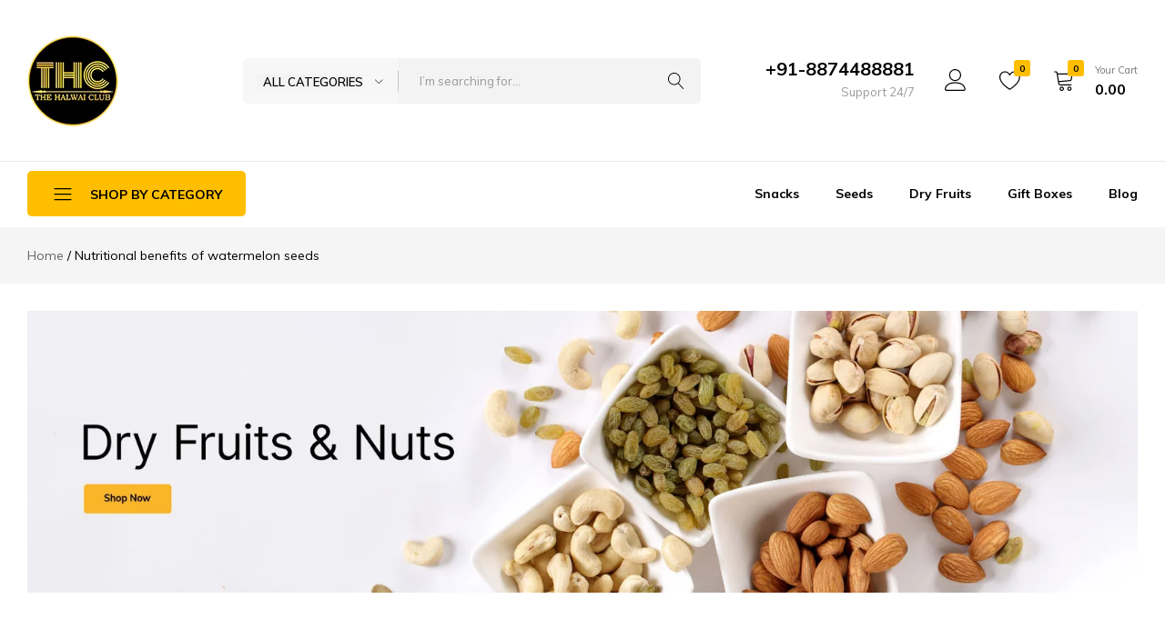

--- FILE ---
content_type: text/html; charset=UTF-8
request_url: https://thehalwaiclub.com/product-tag/nutritional-benefits-of-watermelon-seeds/
body_size: 40982
content:
<!doctype html>
<html lang="en-US">
<head>
    <meta charset="UTF-8">
    <meta name="viewport" content="width=device-width, initial-scale=1">
    <link rel="profile" href="https://gmpg.org/xfn/11">

	<meta name='robots' content='index, follow, max-image-preview:large, max-snippet:-1, max-video-preview:-1' />
	<style>img:is([sizes="auto" i], [sizes^="auto," i]) { contain-intrinsic-size: 3000px 1500px }</style>
	
	<!-- This site is optimized with the Yoast SEO plugin v24.7 - https://yoast.com/wordpress/plugins/seo/ -->
	<title>Nutritional benefits of watermelon seeds Archives - The Halwai Club</title>
	<link rel="canonical" href="https://thehalwaiclub.com/product-tag/nutritional-benefits-of-watermelon-seeds/" />
	<meta property="og:locale" content="en_US" />
	<meta property="og:type" content="article" />
	<meta property="og:title" content="Nutritional benefits of watermelon seeds Archives - The Halwai Club" />
	<meta property="og:url" content="https://thehalwaiclub.com/product-tag/nutritional-benefits-of-watermelon-seeds/" />
	<meta property="og:site_name" content="The Halwai Club" />
	<meta name="twitter:card" content="summary_large_image" />
	<script type="application/ld+json" class="yoast-schema-graph">{"@context":"https://schema.org","@graph":[{"@type":"CollectionPage","@id":"https://thehalwaiclub.com/product-tag/nutritional-benefits-of-watermelon-seeds/","url":"https://thehalwaiclub.com/product-tag/nutritional-benefits-of-watermelon-seeds/","name":"Nutritional benefits of watermelon seeds Archives - The Halwai Club","isPartOf":{"@id":"https://thehalwaiclub.com/#website"},"primaryImageOfPage":{"@id":"https://thehalwaiclub.com/product-tag/nutritional-benefits-of-watermelon-seeds/#primaryimage"},"image":{"@id":"https://thehalwaiclub.com/product-tag/nutritional-benefits-of-watermelon-seeds/#primaryimage"},"thumbnailUrl":"https://thehalwaiclub.com/wp-content/uploads/2024/04/Watermelon-Seeds-250-gms-1.png","breadcrumb":{"@id":"https://thehalwaiclub.com/product-tag/nutritional-benefits-of-watermelon-seeds/#breadcrumb"},"inLanguage":"en-US"},{"@type":"ImageObject","inLanguage":"en-US","@id":"https://thehalwaiclub.com/product-tag/nutritional-benefits-of-watermelon-seeds/#primaryimage","url":"https://thehalwaiclub.com/wp-content/uploads/2024/04/Watermelon-Seeds-250-gms-1.png","contentUrl":"https://thehalwaiclub.com/wp-content/uploads/2024/04/Watermelon-Seeds-250-gms-1.png","width":751,"height":751,"caption":"Watermelon Seeds - 250 gms"},{"@type":"BreadcrumbList","@id":"https://thehalwaiclub.com/product-tag/nutritional-benefits-of-watermelon-seeds/#breadcrumb","itemListElement":[{"@type":"ListItem","position":1,"name":"Home","item":"https://thehalwaiclub.com/"},{"@type":"ListItem","position":2,"name":"Nutritional benefits of watermelon seeds"}]},{"@type":"WebSite","@id":"https://thehalwaiclub.com/#website","url":"https://thehalwaiclub.com/","name":"The Halwai Club","description":"","potentialAction":[{"@type":"SearchAction","target":{"@type":"EntryPoint","urlTemplate":"https://thehalwaiclub.com/?s={search_term_string}"},"query-input":{"@type":"PropertyValueSpecification","valueRequired":true,"valueName":"search_term_string"}}],"inLanguage":"en-US"}]}</script>
	<!-- / Yoast SEO plugin. -->


<link rel="alternate" type="application/rss+xml" title="The Halwai Club &raquo; Feed" href="https://thehalwaiclub.com/feed/" />
<link rel="alternate" type="application/rss+xml" title="The Halwai Club &raquo; Comments Feed" href="https://thehalwaiclub.com/comments/feed/" />
<link rel="alternate" type="application/rss+xml" title="The Halwai Club &raquo; Nutritional benefits of watermelon seeds Tag Feed" href="https://thehalwaiclub.com/product-tag/nutritional-benefits-of-watermelon-seeds/feed/" />
<script type="text/javascript">
/* <![CDATA[ */
window._wpemojiSettings = {"baseUrl":"https:\/\/s.w.org\/images\/core\/emoji\/15.0.3\/72x72\/","ext":".png","svgUrl":"https:\/\/s.w.org\/images\/core\/emoji\/15.0.3\/svg\/","svgExt":".svg","source":{"concatemoji":"https:\/\/thehalwaiclub.com\/wp-includes\/js\/wp-emoji-release.min.js?ver=6.7.4"}};
/*! This file is auto-generated */
!function(i,n){var o,s,e;function c(e){try{var t={supportTests:e,timestamp:(new Date).valueOf()};sessionStorage.setItem(o,JSON.stringify(t))}catch(e){}}function p(e,t,n){e.clearRect(0,0,e.canvas.width,e.canvas.height),e.fillText(t,0,0);var t=new Uint32Array(e.getImageData(0,0,e.canvas.width,e.canvas.height).data),r=(e.clearRect(0,0,e.canvas.width,e.canvas.height),e.fillText(n,0,0),new Uint32Array(e.getImageData(0,0,e.canvas.width,e.canvas.height).data));return t.every(function(e,t){return e===r[t]})}function u(e,t,n){switch(t){case"flag":return n(e,"\ud83c\udff3\ufe0f\u200d\u26a7\ufe0f","\ud83c\udff3\ufe0f\u200b\u26a7\ufe0f")?!1:!n(e,"\ud83c\uddfa\ud83c\uddf3","\ud83c\uddfa\u200b\ud83c\uddf3")&&!n(e,"\ud83c\udff4\udb40\udc67\udb40\udc62\udb40\udc65\udb40\udc6e\udb40\udc67\udb40\udc7f","\ud83c\udff4\u200b\udb40\udc67\u200b\udb40\udc62\u200b\udb40\udc65\u200b\udb40\udc6e\u200b\udb40\udc67\u200b\udb40\udc7f");case"emoji":return!n(e,"\ud83d\udc26\u200d\u2b1b","\ud83d\udc26\u200b\u2b1b")}return!1}function f(e,t,n){var r="undefined"!=typeof WorkerGlobalScope&&self instanceof WorkerGlobalScope?new OffscreenCanvas(300,150):i.createElement("canvas"),a=r.getContext("2d",{willReadFrequently:!0}),o=(a.textBaseline="top",a.font="600 32px Arial",{});return e.forEach(function(e){o[e]=t(a,e,n)}),o}function t(e){var t=i.createElement("script");t.src=e,t.defer=!0,i.head.appendChild(t)}"undefined"!=typeof Promise&&(o="wpEmojiSettingsSupports",s=["flag","emoji"],n.supports={everything:!0,everythingExceptFlag:!0},e=new Promise(function(e){i.addEventListener("DOMContentLoaded",e,{once:!0})}),new Promise(function(t){var n=function(){try{var e=JSON.parse(sessionStorage.getItem(o));if("object"==typeof e&&"number"==typeof e.timestamp&&(new Date).valueOf()<e.timestamp+604800&&"object"==typeof e.supportTests)return e.supportTests}catch(e){}return null}();if(!n){if("undefined"!=typeof Worker&&"undefined"!=typeof OffscreenCanvas&&"undefined"!=typeof URL&&URL.createObjectURL&&"undefined"!=typeof Blob)try{var e="postMessage("+f.toString()+"("+[JSON.stringify(s),u.toString(),p.toString()].join(",")+"));",r=new Blob([e],{type:"text/javascript"}),a=new Worker(URL.createObjectURL(r),{name:"wpTestEmojiSupports"});return void(a.onmessage=function(e){c(n=e.data),a.terminate(),t(n)})}catch(e){}c(n=f(s,u,p))}t(n)}).then(function(e){for(var t in e)n.supports[t]=e[t],n.supports.everything=n.supports.everything&&n.supports[t],"flag"!==t&&(n.supports.everythingExceptFlag=n.supports.everythingExceptFlag&&n.supports[t]);n.supports.everythingExceptFlag=n.supports.everythingExceptFlag&&!n.supports.flag,n.DOMReady=!1,n.readyCallback=function(){n.DOMReady=!0}}).then(function(){return e}).then(function(){var e;n.supports.everything||(n.readyCallback(),(e=n.source||{}).concatemoji?t(e.concatemoji):e.wpemoji&&e.twemoji&&(t(e.twemoji),t(e.wpemoji)))}))}((window,document),window._wpemojiSettings);
/* ]]> */
</script>

<style id='wp-emoji-styles-inline-css' type='text/css'>

	img.wp-smiley, img.emoji {
		display: inline !important;
		border: none !important;
		box-shadow: none !important;
		height: 1em !important;
		width: 1em !important;
		margin: 0 0.07em !important;
		vertical-align: -0.1em !important;
		background: none !important;
		padding: 0 !important;
	}
</style>
<link rel='stylesheet' id='wp-block-library-css' href='https://thehalwaiclub.com/wp-includes/css/dist/block-library/style.min.css?ver=6.7.4' type='text/css' media='all' />
<style id='wp-block-library-theme-inline-css' type='text/css'>
.wp-block-audio :where(figcaption){color:#555;font-size:13px;text-align:center}.is-dark-theme .wp-block-audio :where(figcaption){color:#ffffffa6}.wp-block-audio{margin:0 0 1em}.wp-block-code{border:1px solid #ccc;border-radius:4px;font-family:Menlo,Consolas,monaco,monospace;padding:.8em 1em}.wp-block-embed :where(figcaption){color:#555;font-size:13px;text-align:center}.is-dark-theme .wp-block-embed :where(figcaption){color:#ffffffa6}.wp-block-embed{margin:0 0 1em}.blocks-gallery-caption{color:#555;font-size:13px;text-align:center}.is-dark-theme .blocks-gallery-caption{color:#ffffffa6}:root :where(.wp-block-image figcaption){color:#555;font-size:13px;text-align:center}.is-dark-theme :root :where(.wp-block-image figcaption){color:#ffffffa6}.wp-block-image{margin:0 0 1em}.wp-block-pullquote{border-bottom:4px solid;border-top:4px solid;color:currentColor;margin-bottom:1.75em}.wp-block-pullquote cite,.wp-block-pullquote footer,.wp-block-pullquote__citation{color:currentColor;font-size:.8125em;font-style:normal;text-transform:uppercase}.wp-block-quote{border-left:.25em solid;margin:0 0 1.75em;padding-left:1em}.wp-block-quote cite,.wp-block-quote footer{color:currentColor;font-size:.8125em;font-style:normal;position:relative}.wp-block-quote:where(.has-text-align-right){border-left:none;border-right:.25em solid;padding-left:0;padding-right:1em}.wp-block-quote:where(.has-text-align-center){border:none;padding-left:0}.wp-block-quote.is-large,.wp-block-quote.is-style-large,.wp-block-quote:where(.is-style-plain){border:none}.wp-block-search .wp-block-search__label{font-weight:700}.wp-block-search__button{border:1px solid #ccc;padding:.375em .625em}:where(.wp-block-group.has-background){padding:1.25em 2.375em}.wp-block-separator.has-css-opacity{opacity:.4}.wp-block-separator{border:none;border-bottom:2px solid;margin-left:auto;margin-right:auto}.wp-block-separator.has-alpha-channel-opacity{opacity:1}.wp-block-separator:not(.is-style-wide):not(.is-style-dots){width:100px}.wp-block-separator.has-background:not(.is-style-dots){border-bottom:none;height:1px}.wp-block-separator.has-background:not(.is-style-wide):not(.is-style-dots){height:2px}.wp-block-table{margin:0 0 1em}.wp-block-table td,.wp-block-table th{word-break:normal}.wp-block-table :where(figcaption){color:#555;font-size:13px;text-align:center}.is-dark-theme .wp-block-table :where(figcaption){color:#ffffffa6}.wp-block-video :where(figcaption){color:#555;font-size:13px;text-align:center}.is-dark-theme .wp-block-video :where(figcaption){color:#ffffffa6}.wp-block-video{margin:0 0 1em}:root :where(.wp-block-template-part.has-background){margin-bottom:0;margin-top:0;padding:1.25em 2.375em}
</style>
<style id='classic-theme-styles-inline-css' type='text/css'>
/*! This file is auto-generated */
.wp-block-button__link{color:#fff;background-color:#32373c;border-radius:9999px;box-shadow:none;text-decoration:none;padding:calc(.667em + 2px) calc(1.333em + 2px);font-size:1.125em}.wp-block-file__button{background:#32373c;color:#fff;text-decoration:none}
</style>
<style id='global-styles-inline-css' type='text/css'>
:root{--wp--preset--aspect-ratio--square: 1;--wp--preset--aspect-ratio--4-3: 4/3;--wp--preset--aspect-ratio--3-4: 3/4;--wp--preset--aspect-ratio--3-2: 3/2;--wp--preset--aspect-ratio--2-3: 2/3;--wp--preset--aspect-ratio--16-9: 16/9;--wp--preset--aspect-ratio--9-16: 9/16;--wp--preset--color--black: #000000;--wp--preset--color--cyan-bluish-gray: #abb8c3;--wp--preset--color--white: #ffffff;--wp--preset--color--pale-pink: #f78da7;--wp--preset--color--vivid-red: #cf2e2e;--wp--preset--color--luminous-vivid-orange: #ff6900;--wp--preset--color--luminous-vivid-amber: #fcb900;--wp--preset--color--light-green-cyan: #7bdcb5;--wp--preset--color--vivid-green-cyan: #00d084;--wp--preset--color--pale-cyan-blue: #8ed1fc;--wp--preset--color--vivid-cyan-blue: #0693e3;--wp--preset--color--vivid-purple: #9b51e0;--wp--preset--gradient--vivid-cyan-blue-to-vivid-purple: linear-gradient(135deg,rgba(6,147,227,1) 0%,rgb(155,81,224) 100%);--wp--preset--gradient--light-green-cyan-to-vivid-green-cyan: linear-gradient(135deg,rgb(122,220,180) 0%,rgb(0,208,130) 100%);--wp--preset--gradient--luminous-vivid-amber-to-luminous-vivid-orange: linear-gradient(135deg,rgba(252,185,0,1) 0%,rgba(255,105,0,1) 100%);--wp--preset--gradient--luminous-vivid-orange-to-vivid-red: linear-gradient(135deg,rgba(255,105,0,1) 0%,rgb(207,46,46) 100%);--wp--preset--gradient--very-light-gray-to-cyan-bluish-gray: linear-gradient(135deg,rgb(238,238,238) 0%,rgb(169,184,195) 100%);--wp--preset--gradient--cool-to-warm-spectrum: linear-gradient(135deg,rgb(74,234,220) 0%,rgb(151,120,209) 20%,rgb(207,42,186) 40%,rgb(238,44,130) 60%,rgb(251,105,98) 80%,rgb(254,248,76) 100%);--wp--preset--gradient--blush-light-purple: linear-gradient(135deg,rgb(255,206,236) 0%,rgb(152,150,240) 100%);--wp--preset--gradient--blush-bordeaux: linear-gradient(135deg,rgb(254,205,165) 0%,rgb(254,45,45) 50%,rgb(107,0,62) 100%);--wp--preset--gradient--luminous-dusk: linear-gradient(135deg,rgb(255,203,112) 0%,rgb(199,81,192) 50%,rgb(65,88,208) 100%);--wp--preset--gradient--pale-ocean: linear-gradient(135deg,rgb(255,245,203) 0%,rgb(182,227,212) 50%,rgb(51,167,181) 100%);--wp--preset--gradient--electric-grass: linear-gradient(135deg,rgb(202,248,128) 0%,rgb(113,206,126) 100%);--wp--preset--gradient--midnight: linear-gradient(135deg,rgb(2,3,129) 0%,rgb(40,116,252) 100%);--wp--preset--font-size--small: 13px;--wp--preset--font-size--medium: 20px;--wp--preset--font-size--large: 36px;--wp--preset--font-size--x-large: 42px;--wp--preset--font-family--inter: "Inter", sans-serif;--wp--preset--font-family--cardo: Cardo;--wp--preset--spacing--20: 0.44rem;--wp--preset--spacing--30: 0.67rem;--wp--preset--spacing--40: 1rem;--wp--preset--spacing--50: 1.5rem;--wp--preset--spacing--60: 2.25rem;--wp--preset--spacing--70: 3.38rem;--wp--preset--spacing--80: 5.06rem;--wp--preset--shadow--natural: 6px 6px 9px rgba(0, 0, 0, 0.2);--wp--preset--shadow--deep: 12px 12px 50px rgba(0, 0, 0, 0.4);--wp--preset--shadow--sharp: 6px 6px 0px rgba(0, 0, 0, 0.2);--wp--preset--shadow--outlined: 6px 6px 0px -3px rgba(255, 255, 255, 1), 6px 6px rgba(0, 0, 0, 1);--wp--preset--shadow--crisp: 6px 6px 0px rgba(0, 0, 0, 1);}:where(.is-layout-flex){gap: 0.5em;}:where(.is-layout-grid){gap: 0.5em;}body .is-layout-flex{display: flex;}.is-layout-flex{flex-wrap: wrap;align-items: center;}.is-layout-flex > :is(*, div){margin: 0;}body .is-layout-grid{display: grid;}.is-layout-grid > :is(*, div){margin: 0;}:where(.wp-block-columns.is-layout-flex){gap: 2em;}:where(.wp-block-columns.is-layout-grid){gap: 2em;}:where(.wp-block-post-template.is-layout-flex){gap: 1.25em;}:where(.wp-block-post-template.is-layout-grid){gap: 1.25em;}.has-black-color{color: var(--wp--preset--color--black) !important;}.has-cyan-bluish-gray-color{color: var(--wp--preset--color--cyan-bluish-gray) !important;}.has-white-color{color: var(--wp--preset--color--white) !important;}.has-pale-pink-color{color: var(--wp--preset--color--pale-pink) !important;}.has-vivid-red-color{color: var(--wp--preset--color--vivid-red) !important;}.has-luminous-vivid-orange-color{color: var(--wp--preset--color--luminous-vivid-orange) !important;}.has-luminous-vivid-amber-color{color: var(--wp--preset--color--luminous-vivid-amber) !important;}.has-light-green-cyan-color{color: var(--wp--preset--color--light-green-cyan) !important;}.has-vivid-green-cyan-color{color: var(--wp--preset--color--vivid-green-cyan) !important;}.has-pale-cyan-blue-color{color: var(--wp--preset--color--pale-cyan-blue) !important;}.has-vivid-cyan-blue-color{color: var(--wp--preset--color--vivid-cyan-blue) !important;}.has-vivid-purple-color{color: var(--wp--preset--color--vivid-purple) !important;}.has-black-background-color{background-color: var(--wp--preset--color--black) !important;}.has-cyan-bluish-gray-background-color{background-color: var(--wp--preset--color--cyan-bluish-gray) !important;}.has-white-background-color{background-color: var(--wp--preset--color--white) !important;}.has-pale-pink-background-color{background-color: var(--wp--preset--color--pale-pink) !important;}.has-vivid-red-background-color{background-color: var(--wp--preset--color--vivid-red) !important;}.has-luminous-vivid-orange-background-color{background-color: var(--wp--preset--color--luminous-vivid-orange) !important;}.has-luminous-vivid-amber-background-color{background-color: var(--wp--preset--color--luminous-vivid-amber) !important;}.has-light-green-cyan-background-color{background-color: var(--wp--preset--color--light-green-cyan) !important;}.has-vivid-green-cyan-background-color{background-color: var(--wp--preset--color--vivid-green-cyan) !important;}.has-pale-cyan-blue-background-color{background-color: var(--wp--preset--color--pale-cyan-blue) !important;}.has-vivid-cyan-blue-background-color{background-color: var(--wp--preset--color--vivid-cyan-blue) !important;}.has-vivid-purple-background-color{background-color: var(--wp--preset--color--vivid-purple) !important;}.has-black-border-color{border-color: var(--wp--preset--color--black) !important;}.has-cyan-bluish-gray-border-color{border-color: var(--wp--preset--color--cyan-bluish-gray) !important;}.has-white-border-color{border-color: var(--wp--preset--color--white) !important;}.has-pale-pink-border-color{border-color: var(--wp--preset--color--pale-pink) !important;}.has-vivid-red-border-color{border-color: var(--wp--preset--color--vivid-red) !important;}.has-luminous-vivid-orange-border-color{border-color: var(--wp--preset--color--luminous-vivid-orange) !important;}.has-luminous-vivid-amber-border-color{border-color: var(--wp--preset--color--luminous-vivid-amber) !important;}.has-light-green-cyan-border-color{border-color: var(--wp--preset--color--light-green-cyan) !important;}.has-vivid-green-cyan-border-color{border-color: var(--wp--preset--color--vivid-green-cyan) !important;}.has-pale-cyan-blue-border-color{border-color: var(--wp--preset--color--pale-cyan-blue) !important;}.has-vivid-cyan-blue-border-color{border-color: var(--wp--preset--color--vivid-cyan-blue) !important;}.has-vivid-purple-border-color{border-color: var(--wp--preset--color--vivid-purple) !important;}.has-vivid-cyan-blue-to-vivid-purple-gradient-background{background: var(--wp--preset--gradient--vivid-cyan-blue-to-vivid-purple) !important;}.has-light-green-cyan-to-vivid-green-cyan-gradient-background{background: var(--wp--preset--gradient--light-green-cyan-to-vivid-green-cyan) !important;}.has-luminous-vivid-amber-to-luminous-vivid-orange-gradient-background{background: var(--wp--preset--gradient--luminous-vivid-amber-to-luminous-vivid-orange) !important;}.has-luminous-vivid-orange-to-vivid-red-gradient-background{background: var(--wp--preset--gradient--luminous-vivid-orange-to-vivid-red) !important;}.has-very-light-gray-to-cyan-bluish-gray-gradient-background{background: var(--wp--preset--gradient--very-light-gray-to-cyan-bluish-gray) !important;}.has-cool-to-warm-spectrum-gradient-background{background: var(--wp--preset--gradient--cool-to-warm-spectrum) !important;}.has-blush-light-purple-gradient-background{background: var(--wp--preset--gradient--blush-light-purple) !important;}.has-blush-bordeaux-gradient-background{background: var(--wp--preset--gradient--blush-bordeaux) !important;}.has-luminous-dusk-gradient-background{background: var(--wp--preset--gradient--luminous-dusk) !important;}.has-pale-ocean-gradient-background{background: var(--wp--preset--gradient--pale-ocean) !important;}.has-electric-grass-gradient-background{background: var(--wp--preset--gradient--electric-grass) !important;}.has-midnight-gradient-background{background: var(--wp--preset--gradient--midnight) !important;}.has-small-font-size{font-size: var(--wp--preset--font-size--small) !important;}.has-medium-font-size{font-size: var(--wp--preset--font-size--medium) !important;}.has-large-font-size{font-size: var(--wp--preset--font-size--large) !important;}.has-x-large-font-size{font-size: var(--wp--preset--font-size--x-large) !important;}
:where(.wp-block-post-template.is-layout-flex){gap: 1.25em;}:where(.wp-block-post-template.is-layout-grid){gap: 1.25em;}
:where(.wp-block-columns.is-layout-flex){gap: 2em;}:where(.wp-block-columns.is-layout-grid){gap: 2em;}
:root :where(.wp-block-pullquote){font-size: 1.5em;line-height: 1.6;}
</style>
<link rel='stylesheet' id='cancel-order-request-woocommerce-css' href='https://thehalwaiclub.com/wp-content/plugins/cancel-order-request-woocommerce/public/css/cancel-order-request-woocommerce-public.css?ver=1.3.4.0' type='text/css' media='all' />
<style id='cancel-order-request-woocommerce-inline-css' type='text/css'>

			.pi-options-button a, .pi-navigation-link a{
				background-color:#cccccc !important;
				color:#000000 !important;
			}
		
</style>
<link rel='stylesheet' id='cancel-order-request-woocommerce_magnific-css' href='https://thehalwaiclub.com/wp-content/plugins/cancel-order-request-woocommerce/public/css/magnific-popup.css?ver=1.3.4.0' type='text/css' media='all' />
<link rel='stylesheet' id='cancel-order-request-woocommerce-toast-css' href='https://thehalwaiclub.com/wp-content/plugins/cancel-order-request-woocommerce/public/css/jquery.toast.min.css?ver=1.3.4.0' type='text/css' media='all' />
<link rel='stylesheet' id='contact-form-7-css' href='https://thehalwaiclub.com/wp-content/plugins/contact-form-7/includes/css/styles.css?ver=6.0.5' type='text/css' media='all' />
<style id='woocommerce-inline-inline-css' type='text/css'>
.woocommerce form .form-row .required { visibility: visible; }
</style>
<link rel='stylesheet' id='wcboost-products-compare-css' href='https://thehalwaiclub.com/wp-content/plugins/wcboost-products-compare/assets/css/compare.css?ver=1.0.7' type='text/css' media='all' />
<link rel='stylesheet' id='wcboost-variation-swatches-css' href='https://thehalwaiclub.com/wp-content/plugins/wcboost-variation-swatches/assets/css/frontend.css?ver=1.1.1' type='text/css' media='all' />
<style id='wcboost-variation-swatches-inline-css' type='text/css'>
:root { --wcboost-swatches-item-width: 30px; --wcboost-swatches-item-height: 30px; }
</style>
<link rel='stylesheet' id='wcboost-wishlist-css' href='https://thehalwaiclub.com/wp-content/plugins/wcboost-wishlist/assets/css/wishlist.css?ver=1.1.5' type='text/css' media='all' />
<link rel='stylesheet' id='swiper-css' href='https://thehalwaiclub.com/wp-content/plugins/elementor/assets/lib/swiper/v8/css/swiper.min.css?ver=8.4.5' type='text/css' media='all' />
<link rel='stylesheet' id='inavii-styles-css' href='https://thehalwaiclub.com/wp-content/plugins/inavii-social-feed-for-elementor/assets/dist/css/inavii-styles.min.css?ver=2.7.8' type='text/css' media='all' />
<link rel='stylesheet' id='elementor-frontend-css' href='https://thehalwaiclub.com/wp-content/plugins/elementor/assets/css/frontend.min.css?ver=3.28.0' type='text/css' media='all' />
<link rel='stylesheet' id='elementor-post-8-css' href='https://thehalwaiclub.com/wp-content/uploads/elementor/css/post-8.css?ver=1742550786' type='text/css' media='all' />
<link rel='stylesheet' id='brands-styles-css' href='https://thehalwaiclub.com/wp-content/plugins/woocommerce/assets/css/brands.css?ver=9.7.2' type='text/css' media='all' />
<link rel='stylesheet' id='tawcvs-frontend-css' href='https://thehalwaiclub.com/wp-content/plugins/variation-swatches-for-woocommerce-pro/assets/css/frontend.css?ver=20171128' type='text/css' media='all' />
<style id='tawcvs-frontend-inline-css' type='text/css'>
.tawcvs-swatches .swatch { width: 30px; height: 30px; }
</style>
<link rel='stylesheet' id='tawc-deals-css' href='https://thehalwaiclub.com/wp-content/plugins/woocommerce-deals/assets/css/tawc-deals.css?ver=1.0.0' type='text/css' media='all' />
<link rel='stylesheet' id='farmart-woocommerce-style-css' href='https://thehalwaiclub.com/wp-content/themes/farmart/woocommerce.css?ver=20220204' type='text/css' media='all' />
<link rel='stylesheet' id='farmart-child-style-css' href='https://thehalwaiclub.com/wp-content/themes/farmart-child/style.css?ver=6.7.4' type='text/css' media='all' />
<link rel='stylesheet' id='farmart-fonts-css' href='https://fonts.googleapis.com/css?family=Muli%3A400%2C600%2C700%7CPlayfair+Display%3A400%2C400i%7COpen+Sans%3A400%2C600%2C700&#038;subset=latin%2Clatin-ext&#038;ver=20190930' type='text/css' media='all' />
<link rel='stylesheet' id='farmartIcon-css' href='https://thehalwaiclub.com/wp-content/themes/farmart/css/farmartIcon.css?ver=1.0.0' type='text/css' media='all' />
<link rel='stylesheet' id='bootstrap-css' href='https://thehalwaiclub.com/wp-content/themes/farmart/css/bootstrap.min.css?ver=3.3.7' type='text/css' media='all' />
<link rel='stylesheet' id='photoswipe-css' href='https://thehalwaiclub.com/wp-content/plugins/woocommerce/assets/css/photoswipe/photoswipe.min.css?ver=9.7.2' type='text/css' media='all' />
<link rel='stylesheet' id='magnific-css' href='https://thehalwaiclub.com/wp-content/themes/farmart/css/magnific-popup.css?ver=2.0' type='text/css' media='all' />
<link rel='stylesheet' id='farmart-css' href='https://thehalwaiclub.com/wp-content/themes/farmart/style.css?ver=20220304' type='text/css' media='all' />
<style id='farmart-inline-css' type='text/css'>
	h1{font-family:Muli, Arial, sans-serif}	h2{font-family:Muli, Arial, sans-serif}	h3{font-family:Muli, Arial, sans-serif}	h4{font-family:Muli, Arial, sans-serif}	h5{font-family:Muli, Arial, sans-serif}	h6{font-family:Muli, Arial, sans-serif} :root {--fm-background-color-primary: #ffbf00; --fm-color-primary: #ffbf00;} :root {--fm-background-text-color-primary: #000;} :root {--fm-background-color-secondary: #fab528; --fm-color-secondary: #fab528;} :root {--fm-background-text-color-secondary: #000;}body.loading {background: url("https://thehalwaiclub.com/wp-content/themes/farmart/images/loading.gif") no-repeat scroll center center transparent}.site-content.custom-top-spacing { padding-top: 80px; }.site-content.custom-bottom-spacing{ padding-bottom: 80px; }.footer-infor:not(:first-child){ border-top: 1px solid #dcdcdc; }
</style>
<link rel='stylesheet' id='photoswipe-default-skin-css' href='https://thehalwaiclub.com/wp-content/plugins/woocommerce/assets/css/photoswipe/default-skin/default-skin.min.css?ver=9.7.2' type='text/css' media='all' />
<link rel='stylesheet' id='elementor-gf-local-roboto-css' href='https://thehalwaiclub.com/wp-content/uploads/elementor/google-fonts/css/roboto.css?ver=1742550796' type='text/css' media='all' />
<link rel='stylesheet' id='elementor-gf-local-robotoslab-css' href='https://thehalwaiclub.com/wp-content/uploads/elementor/google-fonts/css/robotoslab.css?ver=1742550809' type='text/css' media='all' />
<script type="text/template" id="tmpl-variation-template">
	<div class="woocommerce-variation-description">{{{ data.variation.variation_description }}}</div>
	<div class="woocommerce-variation-price">{{{ data.variation.price_html }}}</div>
	<div class="woocommerce-variation-availability">{{{ data.variation.availability_html }}}</div>
</script>
<script type="text/template" id="tmpl-unavailable-variation-template">
	<p role="alert">Sorry, this product is unavailable. Please choose a different combination.</p>
</script>
<script type="text/javascript" src="https://thehalwaiclub.com/wp-includes/js/jquery/jquery.min.js?ver=3.7.1" id="jquery-core-js"></script>
<script type="text/javascript" src="https://thehalwaiclub.com/wp-includes/js/jquery/jquery-migrate.min.js?ver=3.4.1" id="jquery-migrate-js"></script>
<script type="text/javascript" src="https://thehalwaiclub.com/wp-content/plugins/cancel-order-request-woocommerce/public/js/jquery.magnific-popup.min.js?ver=1.3.4.0" id="cancel-order-request-woocommerce_magnific-js"></script>
<script type="text/javascript" src="https://thehalwaiclub.com/wp-content/plugins/cancel-order-request-woocommerce/public/js/jquery.toast.min.js?ver=1.3.4.0" id="cancel-order-request-woocommerce-toast-js"></script>
<script type="text/javascript" id="cancel-order-request-woocommerce-js-extra">
/* <![CDATA[ */
var pi_corw_settings = {"error_toast_bg":"#ff4747","success_toast_bg":"#51a564"};
/* ]]> */
</script>
<script type="text/javascript" src="https://thehalwaiclub.com/wp-content/plugins/cancel-order-request-woocommerce/public/js/cancel-order-request-woocommerce-public.js?ver=1.3.4.0" id="cancel-order-request-woocommerce-js"></script>
<script type="text/javascript" src="https://thehalwaiclub.com/wp-content/plugins/woocommerce/assets/js/jquery-blockui/jquery.blockUI.min.js?ver=2.7.0-wc.9.7.2" id="jquery-blockui-js" defer="defer" data-wp-strategy="defer"></script>
<script type="text/javascript" src="https://thehalwaiclub.com/wp-content/plugins/woocommerce/assets/js/js-cookie/js.cookie.min.js?ver=2.1.4-wc.9.7.2" id="js-cookie-js" defer="defer" data-wp-strategy="defer"></script>
<script type="text/javascript" id="woocommerce-js-extra">
/* <![CDATA[ */
var woocommerce_params = {"ajax_url":"\/wp-admin\/admin-ajax.php","wc_ajax_url":"\/?wc-ajax=%%endpoint%%","i18n_password_show":"Show password","i18n_password_hide":"Hide password"};
/* ]]> */
</script>
<script type="text/javascript" src="https://thehalwaiclub.com/wp-content/plugins/woocommerce/assets/js/frontend/woocommerce.min.js?ver=9.7.2" id="woocommerce-js" defer="defer" data-wp-strategy="defer"></script>
<script type="text/javascript" src="https://thehalwaiclub.com/wp-includes/js/underscore.min.js?ver=1.13.7" id="underscore-js"></script>
<script type="text/javascript" id="wp-util-js-extra">
/* <![CDATA[ */
var _wpUtilSettings = {"ajax":{"url":"\/wp-admin\/admin-ajax.php"}};
/* ]]> */
</script>
<script type="text/javascript" src="https://thehalwaiclub.com/wp-includes/js/wp-util.min.js?ver=6.7.4" id="wp-util-js"></script>
<script type="text/javascript" id="wc-add-to-cart-variation-js-extra">
/* <![CDATA[ */
var wc_add_to_cart_variation_params = {"wc_ajax_url":"\/?wc-ajax=%%endpoint%%","i18n_no_matching_variations_text":"Sorry, no products matched your selection. Please choose a different combination.","i18n_make_a_selection_text":"Please select some product options before adding this product to your cart.","i18n_unavailable_text":"Sorry, this product is unavailable. Please choose a different combination.","i18n_reset_alert_text":"Your selection has been reset. Please select some product options before adding this product to your cart."};
/* ]]> */
</script>
<script type="text/javascript" src="https://thehalwaiclub.com/wp-content/plugins/woocommerce/assets/js/frontend/add-to-cart-variation.min.js?ver=9.7.2" id="wc-add-to-cart-variation-js" defer="defer" data-wp-strategy="defer"></script>
<script type="text/javascript" id="wc-cart-fragments-js-extra">
/* <![CDATA[ */
var wc_cart_fragments_params = {"ajax_url":"\/wp-admin\/admin-ajax.php","wc_ajax_url":"\/?wc-ajax=%%endpoint%%","cart_hash_key":"wc_cart_hash_9d148265b95f62721a0f02adaac9264a","fragment_name":"wc_fragments_9d148265b95f62721a0f02adaac9264a","request_timeout":"5000"};
/* ]]> */
</script>
<script type="text/javascript" src="https://thehalwaiclub.com/wp-content/plugins/woocommerce/assets/js/frontend/cart-fragments.min.js?ver=9.7.2" id="wc-cart-fragments-js" defer="defer" data-wp-strategy="defer"></script>
<!--[if lt IE 9]>
<script type="text/javascript" src="https://thehalwaiclub.com/wp-content/themes/farmart/js/plugins/html5shiv.min.js?ver=3.7.2" id="html5shiv-js"></script>
<![endif]-->
<!--[if lt IE 9]>
<script type="text/javascript" src="https://thehalwaiclub.com/wp-content/themes/farmart/js/plugins/respond.min.js?ver=1.4.2" id="respond-js"></script>
<![endif]-->
<link rel="https://api.w.org/" href="https://thehalwaiclub.com/wp-json/" /><link rel="alternate" title="JSON" type="application/json" href="https://thehalwaiclub.com/wp-json/wp/v2/product_tag/135" /><link rel="EditURI" type="application/rsd+xml" title="RSD" href="https://thehalwaiclub.com/xmlrpc.php?rsd" />
<meta name="generator" content="WordPress 6.7.4" />
<meta name="generator" content="WooCommerce 9.7.2" />
<!-- Google tag (gtag.js) -->
<script async src="https://www.googletagmanager.com/gtag/js?id=G-LKLJ5X2MJ2"></script>
<script>
  window.dataLayer = window.dataLayer || [];
  function gtag(){dataLayer.push(arguments);}
  gtag('js', new Date());

  gtag('config', 'G-LKLJ5X2MJ2');
</script>
	<noscript><style>.woocommerce-product-gallery{ opacity: 1 !important; }</style></noscript>
	<meta name="generator" content="Elementor 3.28.0; features: e_font_icon_svg, additional_custom_breakpoints, e_local_google_fonts; settings: css_print_method-external, google_font-enabled, font_display-swap">
			<style>
				.e-con.e-parent:nth-of-type(n+4):not(.e-lazyloaded):not(.e-no-lazyload),
				.e-con.e-parent:nth-of-type(n+4):not(.e-lazyloaded):not(.e-no-lazyload) * {
					background-image: none !important;
				}
				@media screen and (max-height: 1024px) {
					.e-con.e-parent:nth-of-type(n+3):not(.e-lazyloaded):not(.e-no-lazyload),
					.e-con.e-parent:nth-of-type(n+3):not(.e-lazyloaded):not(.e-no-lazyload) * {
						background-image: none !important;
					}
				}
				@media screen and (max-height: 640px) {
					.e-con.e-parent:nth-of-type(n+2):not(.e-lazyloaded):not(.e-no-lazyload),
					.e-con.e-parent:nth-of-type(n+2):not(.e-lazyloaded):not(.e-no-lazyload) * {
						background-image: none !important;
					}
				}
			</style>
			<style class='wp-fonts-local' type='text/css'>
@font-face{font-family:Inter;font-style:normal;font-weight:300 900;font-display:fallback;src:url('https://thehalwaiclub.com/wp-content/plugins/woocommerce/assets/fonts/Inter-VariableFont_slnt,wght.woff2') format('woff2');font-stretch:normal;}
@font-face{font-family:Cardo;font-style:normal;font-weight:400;font-display:fallback;src:url('https://thehalwaiclub.com/wp-content/plugins/woocommerce/assets/fonts/cardo_normal_400.woff2') format('woff2');}
</style>
<link rel="icon" href="https://thehalwaiclub.com/wp-content/uploads/2024/04/The-halwai-ClubGolden-Logo-Favicon.png" sizes="32x32" />
<link rel="icon" href="https://thehalwaiclub.com/wp-content/uploads/2024/04/The-halwai-ClubGolden-Logo-Favicon.png" sizes="192x192" />
<link rel="apple-touch-icon" href="https://thehalwaiclub.com/wp-content/uploads/2024/04/The-halwai-ClubGolden-Logo-Favicon.png" />
<meta name="msapplication-TileImage" content="https://thehalwaiclub.com/wp-content/uploads/2024/04/The-halwai-ClubGolden-Logo-Favicon.png" />
		<style type="text/css" id="wp-custom-css">
			ul.products li.product .product-button .quantity_button:before {
	 top: calc( 50% - 7px );
}

@media (max-width: 767px) {
	.catalog-banners-carousel.banner-has-bg {
		display: none;
	}
}

.product-type-sidebar .fm_widget_product_categories ,
.product-type-extended-sidebar .fm_widget_product_categories {
    padding: 33px 20px 22px;
    background-color: #f5f5f5;
}

@media (min-width: 1200px) {
    .fm-product-full-width.sidebar-content .product-type-sidebar,
    .fm-product-full-width.content-sidebar .product-type-sidebar ,
    .fm-product-full-width.sidebar-content .product-type-extended-sidebar,
    .fm-product-full-width.content-sidebar .product-type-extended-sidebar {
        flex: 0 0 310px;
    }
}

@media (max-width: 480px) {
    ul.products li.product .product-inner .woocommerce-loop-product__title {
        min-height: 38px;
    }
}



.view, .pay,.cancel{
	margin:10px !important;
}		</style>
		<style id="kirki-inline-styles"></style></head>

<body class="archive tax-product_tag term-nutritional-benefits-of-watermelon-seeds term-135 wp-embed-responsive theme-farmart woocommerce woocommerce-page woocommerce-no-js header-v1 hfeed sidebar-content fm-preloader fm-show-qty woocommerce-active catalog-view-grid fm-catalog-page catalog-nav-numeric-short catalog-standard catalog-sidebar-content catalog-ajax-filter farmart-not-login elementor-default elementor-kit-8">
<div id="page" class="site">
			<div id="fm-catalog-ajax-loader" class="fm-catalog-ajax-loader fade-in"><div class="farmart-loading"></div></div>
		          <header id="site-header" class="site-header">
      	<div class="header-main  has-center" >
		<div class="header-container farmart-container">
			<div class="header-wrapper">
				
					<div class="header-items header-items--left">
						<div class="site-branding">
    <a href="https://thehalwaiclub.com/" class="logo ">
		            <img src="https://thehalwaiclub.com/wp-content/uploads/2024/04/Golden-Logo-100px.png" alt="The Halwai Club"
				 class="logo-dark"  width="100">
		    </a>

	        <p class="site-title">
            <a href="https://thehalwaiclub.com/" rel="home">The Halwai Club</a>
        </p>
	
	</div>					</div>

				
					<div class="header-items header-items--center">
						<div class="farmart-products-search search-products no-margin">
	<form method="get" class="form-search" action="https://thehalwaiclub.com/">
		<div class="search-inner-content product-cat--left">
			<div class="product-cat"><div class="product-cat-label"><span class="label">All Categories</span><span class="farmart-svg-icon "><svg aria-hidden="true" role="img" focusable="false" viewBox="0 0 32 32"><path d="M0 9.6c0-0.205 0.078-0.409 0.234-0.566 0.312-0.312 0.819-0.312 1.131 0l13.834 13.834 13.834-13.834c0.312-0.312 0.819-0.312 1.131 0s0.312 0.819 0 1.131l-14.4 14.4c-0.312 0.312-0.819 0.312-1.131 0l-14.4-14.4c-0.156-0.156-0.234-0.361-0.234-0.566z"></path></svg></span></div><select  name='product_cat' id='product-cat' class='product-cat-dd'>
	<option value='0' selected='selected'>All Categories</option>
	<option class="level-0" value="dry-fruits">Dry Fruits</option>
	<option class="level-0" value="gift-boxes">Gift Boxes</option>
	<option class="level-0" value="seeds">Seeds</option>
	<option class="level-0" value="snacks">Snacks</option>
</select>
</div>			<div class="search-wrapper">
				<input type="text" name="s" class="search-field" autocomplete="off" placeholder="I’m searching for...">
									<input type="hidden" name="post_type" value="product">
								<div class="search-results woocommerce"></div>
				<a href="#" class="close-search-results">
					<span class="farmart-svg-icon "><svg aria-hidden="true" role="img" focusable="false" viewBox="0 0 32 32"><path d="M28 32h-25.6c-1.323 0-2.4-1.077-2.4-2.4v-25.6c0-1.323 1.077-2.4 2.4-2.4h25.6c1.323 0 2.4 1.077 2.4 2.4v25.6c0 1.323-1.077 2.4-2.4 2.4zM2.4 3.2c-0.441 0-0.8 0.359-0.8 0.8v25.6c0 0.441 0.359 0.8 0.8 0.8h25.6c0.441 0 0.8-0.359 0.8-0.8v-25.6c0-0.441-0.359-0.8-0.8-0.8h-25.6zM22.931 22.602l-6.527-5.802 6.527-5.802c0.33-0.294 0.36-0.799 0.066-1.129s-0.799-0.36-1.129-0.066l-6.668 5.928-6.668-5.928c-0.33-0.293-0.836-0.264-1.129 0.066s-0.264 0.836 0.066 1.129l6.527 5.802-6.527 5.802c-0.33 0.294-0.36 0.799-0.066 1.129 0.158 0.178 0.378 0.268 0.598 0.268 0.189 0 0.379-0.067 0.531-0.202l6.669-5.928 6.668 5.928c0.152 0.135 0.342 0.202 0.531 0.202 0.221 0 0.44-0.091 0.598-0.268 0.294-0.33 0.264-0.836-0.066-1.129z"></path></svg></span>				</a>
			</div>
		</div>
				<button class="search-submit button-icon" type="submit">
			<span class="farmart-svg-icon "><svg aria-hidden="true" role="img" focusable="false" viewBox="0 0 32 32"><path d="M30.19 30.659l-9.509-10.374c2.143-2.242 3.32-5.173 3.32-8.286 0-3.205-1.248-6.219-3.515-8.485s-5.28-3.515-8.485-3.515-6.219 1.248-8.485 3.515-3.515 5.28-3.515 8.485 1.248 6.219 3.515 8.485 5.28 3.515 8.485 3.515c2.761 0 5.38-0.927 7.501-2.633l9.509 10.373c0.158 0.172 0.374 0.259 0.59 0.259 0.193 0 0.387-0.070 0.54-0.21 0.326-0.299 0.348-0.805 0.049-1.13zM1.6 12c0-5.735 4.665-10.4 10.4-10.4s10.4 4.665 10.4 10.4-4.665 10.4-10.4 10.4-10.4-4.665-10.4-10.4z"></path></svg></span>		</button>
	</form>
	</div>
					</div>

				
					<div class="header-items header-items--right">
						<div class="header-element header-element--header-bar">
		<div class="header-bar__box-content">
		<span><a href="tel:+91-8874488881">+91-8874488881</a></span>
<p>Support 24/7</p>	</div>
</div>
<div class="header-element header-element--account login">
	<a id="fm-login" href="https://thehalwaiclub.com/my-account/"><span class="farmart-svg-icon "><svg aria-hidden="true" role="img" focusable="false" viewBox="0 0 1024 1024"><path d="M486.4 563.2c-155.275 0-281.6-126.325-281.6-281.6s126.325-281.6 281.6-281.6 281.6 126.325 281.6 281.6-126.325 281.6-281.6 281.6zM486.4 51.2c-127.043 0-230.4 103.357-230.4 230.4s103.357 230.4 230.4 230.4c127.042 0 230.4-103.357 230.4-230.4s-103.358-230.4-230.4-230.4z"></path><path d="M896 1024h-819.2c-42.347 0-76.8-34.451-76.8-76.8 0-3.485 0.712-86.285 62.72-168.96 36.094-48.126 85.514-86.36 146.883-113.634 74.957-33.314 168.085-50.206 276.797-50.206 108.71 0 201.838 16.893 276.797 50.206 61.37 27.275 110.789 65.507 146.883 113.634 62.008 82.675 62.72 165.475 62.72 168.96 0 42.349-34.451 76.8-76.8 76.8zM486.4 665.6c-178.52 0-310.267 48.789-381 141.093-53.011 69.174-54.195 139.904-54.2 140.61 0 14.013 11.485 25.498 25.6 25.498h819.2c14.115 0 25.6-11.485 25.6-25.6-0.006-0.603-1.189-71.333-54.198-140.507-70.734-92.304-202.483-141.093-381.002-141.093z"></path></svg></span> </a></div>
<div class="header-element header-element--wishlist">
	<a href="https://thehalwaiclub.com/wishlist/">
					<span class="mini-item-counter">0</span>
				<span class="farmart-svg-icon "><svg aria-hidden="true" role="img" focusable="false" viewBox="0 0 1024 1024"><path d="M486.4 972.8c-4.283 0-8.566-1.074-12.434-3.222-4.808-2.67-119.088-66.624-235.122-171.376-68.643-61.97-123.467-125.363-162.944-188.418-50.365-80.443-75.901-160.715-75.901-238.584 0-148.218 120.582-268.8 268.8-268.8 50.173 0 103.462 18.805 150.051 52.952 27.251 19.973 50.442 44.043 67.549 69.606 17.107-25.565 40.299-49.634 67.55-69.606 46.589-34.147 99.878-52.952 150.050-52.952 148.218 0 268.8 120.582 268.8 268.8 0 77.869-25.538 158.141-75.901 238.584-39.478 63.054-94.301 126.446-162.944 188.418-116.034 104.754-230.314 168.706-235.122 171.376-3.867 2.149-8.15 3.222-12.434 3.222zM268.8 153.6c-119.986 0-217.6 97.614-217.6 217.6 0 155.624 120.302 297.077 221.224 388.338 90.131 81.504 181.44 138.658 213.976 158.042 32.536-19.384 123.845-76.538 213.976-158.042 100.922-91.261 221.224-232.714 221.224-388.338 0-119.986-97.616-217.6-217.6-217.6-87.187 0-171.856 71.725-193.314 136.096-3.485 10.453-13.267 17.504-24.286 17.504s-20.802-7.051-24.286-17.504c-21.456-64.371-106.125-136.096-193.314-136.096z"></path></svg></span>	</a>
</div>
<div class="header-element header-element--cart">
	<a class="cart-contents" href="https://thehalwaiclub.com/cart/" data-toggle="link" data-target="cart-panel">
		<span class="cart-content">
			<span class="cart-icon">
									<span class="mini-item-counter fm-mini-cart-counter">0</span>
								<span class="farmart-svg-icon "><svg aria-hidden="true" role="img" focusable="false" viewBox="0 0 1024 1024"><path d="M409.6 1024c-56.464 0-102.4-45.936-102.4-102.4s45.936-102.4 102.4-102.4 102.4 45.936 102.4 102.4-45.936 102.4-102.4 102.4zM409.6 870.4c-28.232 0-51.2 22.968-51.2 51.2s22.968 51.2 51.2 51.2 51.2-22.968 51.2-51.2-22.968-51.2-51.2-51.2z"></path><path d="M768 1024c-56.464 0-102.4-45.936-102.4-102.4s45.936-102.4 102.4-102.4 102.4 45.936 102.4 102.4-45.936 102.4-102.4 102.4zM768 870.4c-28.232 0-51.2 22.968-51.2 51.2s22.968 51.2 51.2 51.2 51.2-22.968 51.2-51.2-22.968-51.2-51.2-51.2z"></path><path d="M898.021 228.688c-12.859-15.181-32.258-23.888-53.221-23.888h-626.846l-5.085-30.506c-6.72-40.315-43.998-71.894-84.869-71.894h-51.2c-14.138 0-25.6 11.462-25.6 25.6s11.462 25.6 25.6 25.6h51.2c15.722 0 31.781 13.603 34.366 29.112l85.566 513.395c6.718 40.314 43.997 71.893 84.867 71.893h512c14.139 0 25.6-11.461 25.6-25.6s-11.461-25.6-25.6-25.6h-512c-15.722 0-31.781-13.603-34.366-29.11l-12.63-75.784 510.206-44.366c39.69-3.451 75.907-36.938 82.458-76.234l34.366-206.194c3.448-20.677-1.952-41.243-14.813-56.424zM862.331 276.694l-34.366 206.194c-2.699 16.186-20.043 32.221-36.39 33.645l-514.214 44.714-50.874-305.246h618.314c5.968 0 10.995 2.054 14.155 5.782 3.157 3.73 4.357 9.024 3.376 14.912z"></path></svg></span>			</span>
							<span class="cart-text">
					<span class="title">Your Cart</span>
					<span class="cart-price-total">
						<span class="woocommerce-Price-amount amount"><bdi><span class="woocommerce-Price-currencySymbol">&#8377;</span>0.00</bdi></span>					</span>
				</span>
					</span>
	</a>
			<span class="dropdown"></span>
		<div class="mini-cart-content"><div class="widget_shopping_cart_content">

    <p class="woocommerce-mini-cart__empty-message">No products in the cart.</p>



</div></div>	</div>
					</div>

							</div>
		</div>
	</div>
		<div class="header-bottom  has-center menu-center" >
		<div class="header-container farmart-container">
			<div class="header-wrapper">
				
					<div class="header-items header-items--left">
						<div class="farmart-menu-department menu-hover ">
	<div class="menu-icon">
		<span class="farmart-svg-icon farmart-icon farmart-icon-menu"><svg aria-hidden="true" role="img" focusable="false" viewBox="0 0 1024 1024"><path class="path1" d="M896 307.2h-768c-14.138 0-25.6-11.462-25.6-25.6s11.462-25.6 25.6-25.6h768c14.139 0 25.6 11.462 25.6 25.6s-11.461 25.6-25.6 25.6z"></path><path class="path2" d="M896 563.2h-768c-14.138 0-25.6-11.461-25.6-25.6s11.462-25.6 25.6-25.6h768c14.139 0 25.6 11.461 25.6 25.6s-11.461 25.6-25.6 25.6z"></path><path class="path3" d="M896 819.2h-768c-14.138 0-25.6-11.461-25.6-25.6s11.462-25.6 25.6-25.6h768c14.139 0 25.6 11.461 25.6 25.6s-11.461 25.6-25.6 25.6z"></path></svg></span><span class="farmart-title">Shop By Category</span>	</div>
	<div class="department-menu main-navigation"><nav class="farmart-department-menu--dropdown"><ul id="menu-menu-department" class="farmart-department-menu"><li class="menu-item menu-item-type-custom menu-item-object-custom menu-item-7350"><a href="https://thehalwaiclub.com/product-category/snacks/">Snacks</a></li>
<li class="menu-item menu-item-type-custom menu-item-object-custom menu-item-7353"><a href="https://thehalwaiclub.com/product-category/seeds/">Seeds</a></li>
<li class="menu-item menu-item-type-custom menu-item-object-custom menu-item-7351"><a href="https://thehalwaiclub.com/product-category/dry-fruits/">Dry Fruits</a></li>
<li class="menu-item menu-item-type-custom menu-item-object-custom menu-item-7352"><a href="https://thehalwaiclub.com/product-category/gift-boxes/">Gift Boxes</a></li>
</ul></nav></div></div>					</div>

				
					<div class="header-items header-items--center">
						<nav id="primary-menu" class="main-navigation primary-navigation">
	<ul id="menu-primary-menu" class="farmart-main-menu main-navigation fm-main-menu--has-effect"><li class="menu-item menu-item-type-custom menu-item-object-custom menu-item-7346"><a href="https://thehalwaiclub.com/product-category/snacks/">Snacks</a></li>
<li class="menu-item menu-item-type-custom menu-item-object-custom menu-item-7349"><a href="https://thehalwaiclub.com/product-category/seeds/">Seeds</a></li>
<li class="menu-item menu-item-type-custom menu-item-object-custom menu-item-7347"><a href="https://thehalwaiclub.com/product-category/dry-fruits/">Dry Fruits</a></li>
<li class="menu-item menu-item-type-custom menu-item-object-custom menu-item-7348"><a href="https://thehalwaiclub.com/product-category/gift-boxes/">Gift Boxes</a></li>
<li class="menu-item menu-item-type-taxonomy menu-item-object-category menu-item-7131"><a href="https://thehalwaiclub.com/category/blog/">Blog</a></li>
</ul></nav>
					</div>

				
					<div class="header-items header-items--right">
						
<div class="fm-header-recently-viewed fm-recently-viewed woocommerce hide-icon-dropdown products-loaded">
	<h3 class="recently-title">
		<span class="farmart-svg-icon farmart-icon farmart-recent-icon"><svg aria-hidden="true" role="img" focusable="false" viewBox="0 0 1024 1024"><path class="path1" d="M1016.501 442.698c-9.997-9.997-26.206-9.997-36.203 0l-58.832 58.832c-2.63-105.486-44.947-204.27-119.835-279.16-77.362-77.365-180.222-119.97-289.63-119.97-152.28 0-291.122 83.699-362.342 218.435-6.606 12.499-1.83 27.989 10.669 34.597 12.498 6.606 27.989 1.83 34.597-10.669 62.33-117.914 183.826-191.163 317.077-191.163 194.014 0 352.501 154.966 358.224 347.619l-58.522-58.522c-9.997-9.997-26.206-9.997-36.203 0-9.998 9.998-9.998 26.206 0 36.205l102.4 102.4c4.998 4.998 11.549 7.498 18.101 7.498s13.102-2.499 18.101-7.499l102.4-102.4c9.998-9.997 9.998-26.205 0-36.203z"></path><path class="path2" d="M863.674 668.566c-12.502-6.603-27.99-1.832-34.597 10.669-62.328 117.915-183.826 191.165-317.077 191.165-194.016 0-352.502-154.966-358.224-347.621l58.522 58.522c5 5 11.55 7.499 18.102 7.499s13.102-2.499 18.102-7.499c9.997-9.997 9.997-26.206 0-36.203l-102.4-102.4c-9.998-9.997-26.206-9.997-36.205 0l-102.4 102.4c-9.997 9.997-9.997 26.206 0 36.203s26.206 9.997 36.205 0l58.83-58.832c2.63 105.488 44.946 204.272 119.835 279.162 77.365 77.363 180.224 119.97 289.632 119.97 152.28 0 291.12-83.699 362.342-218.435 6.608-12.501 1.829-27.99-10.669-34.598z"></path></svg></span>Recently Viewed	</h3>
	<div class="recently-viewed-inner farmart-container">
		<div class="recently-viewed-content">
			<div class="farmart-loading--wrapper">
				<div class="farmart-loading"></div>
			</div>
			<div class="recently-empty-products text-center">
				<div class="empty-desc">Recently Viewed Products is a function which helps you keep track of your recent viewing history.</div>
				<a class="btn-primary" href="https://thehalwaiclub.com/shop/">Shop Now</a>
			</div>
			<div class="recently-viewed-products">
				<div class="recently-has-products"></div>
			</div>
		</div>
	</div>
</div>
					</div>

							</div>
		</div>
	</div>
	<div class="header-mobile"><div class="header-items-mobile header-items-mobile--left">
<div class="fm-menu-mobile farmart-menu-mobile">
	<div class="menu-box-title">
		<div class="fm-icon menu-icon menu-icon-js">
			<span class="farmart-svg-icon "><svg aria-hidden="true" role="img" focusable="false" viewBox="0 0 1024 1024"><path class="path1" d="M896 307.2h-768c-14.138 0-25.6-11.462-25.6-25.6s11.462-25.6 25.6-25.6h768c14.139 0 25.6 11.462 25.6 25.6s-11.461 25.6-25.6 25.6z"></path><path class="path2" d="M896 563.2h-768c-14.138 0-25.6-11.461-25.6-25.6s11.462-25.6 25.6-25.6h768c14.139 0 25.6 11.461 25.6 25.6s-11.461 25.6-25.6 25.6z"></path><path class="path3" d="M896 819.2h-768c-14.138 0-25.6-11.461-25.6-25.6s11.462-25.6 25.6-25.6h768c14.139 0 25.6 11.461 25.6 25.6s-11.461 25.6-25.6 25.6z"></path></svg></span>		</div>
	</div>
	<div class="menu-mobile-wrapper">
		<div class="primary-menu-mobile">
			<div class="menu-box">
				<div class="top-content">
					<span class="farmart-svg-icon go-back close-canvas-mobile-panel"><svg aria-hidden="true" role="img" focusable="false" viewBox="0 0 32 32"><path d="M1.034 16.234l9.6-9.6c0.312-0.312 0.819-0.312 1.131 0s0.312 0.819 0 1.131l-8.234 8.234h26.069c0.442 0 0.8 0.358 0.8 0.8s-0.358 0.8-0.8 0.8h-26.069l8.234 8.234c0.312 0.312 0.312 0.819 0 1.131-0.156 0.156-0.361 0.234-0.566 0.234s-0.409-0.078-0.566-0.234l-9.6-9.6c-0.312-0.312-0.312-0.819 0-1.131z"></path></svg></span>					<div class="author">
						<a id="" href="https://thehalwaiclub.com/my-account/"><span class="farmart-svg-icon "><svg aria-hidden="true" role="img" focusable="false" viewBox="0 0 1024 1024"><path d="M486.4 563.2c-155.275 0-281.6-126.325-281.6-281.6s126.325-281.6 281.6-281.6 281.6 126.325 281.6 281.6-126.325 281.6-281.6 281.6zM486.4 51.2c-127.043 0-230.4 103.357-230.4 230.4s103.357 230.4 230.4 230.4c127.042 0 230.4-103.357 230.4-230.4s-103.358-230.4-230.4-230.4z"></path><path d="M896 1024h-819.2c-42.347 0-76.8-34.451-76.8-76.8 0-3.485 0.712-86.285 62.72-168.96 36.094-48.126 85.514-86.36 146.883-113.634 74.957-33.314 168.085-50.206 276.797-50.206 108.71 0 201.838 16.893 276.797 50.206 61.37 27.275 110.789 65.507 146.883 113.634 62.008 82.675 62.72 165.475 62.72 168.96 0 42.349-34.451 76.8-76.8 76.8zM486.4 665.6c-178.52 0-310.267 48.789-381 141.093-53.011 69.174-54.195 139.904-54.2 140.61 0 14.013 11.485 25.498 25.6 25.498h819.2c14.115 0 25.6-11.485 25.6-25.6-0.006-0.603-1.189-71.333-54.198-140.507-70.734-92.304-202.483-141.093-381.002-141.093z"></path></svg></span> <span class="header-account--text">
									<span></span>
									<b>Login/Register</b>
								</span></a>					</div>
				</div>
				<nav class="menu-content">
					<ul id="menu-primary-menu-1" class="fm-nav-mobile-menu menu"><li id="menu-item-7346" class="menu-item menu-item-type-custom menu-item-object-custom menu-item-7346"><a href="https://thehalwaiclub.com/product-category/snacks/">Snacks</a></li>
<li id="menu-item-7349" class="menu-item menu-item-type-custom menu-item-object-custom menu-item-7349"><a href="https://thehalwaiclub.com/product-category/seeds/">Seeds</a></li>
<li id="menu-item-7347" class="menu-item menu-item-type-custom menu-item-object-custom menu-item-7347"><a href="https://thehalwaiclub.com/product-category/dry-fruits/">Dry Fruits</a></li>
<li id="menu-item-7348" class="menu-item menu-item-type-custom menu-item-object-custom menu-item-7348"><a href="https://thehalwaiclub.com/product-category/gift-boxes/">Gift Boxes</a></li>
<li id="menu-item-7131" class="menu-item menu-item-type-taxonomy menu-item-object-category menu-item-7131"><a href="https://thehalwaiclub.com/category/blog/">Blog</a></li>
</ul>				</nav>
			</div>
					</div>
	</div>
	<div class="fm-off-canvas-layer"></div>
</div></div><div class="header-items-mobile header-items-mobile--center"><div class="site-branding">
    <a href="https://thehalwaiclub.com/" class="logo ">
		            <img src="https://thehalwaiclub.com/wp-content/uploads/2024/04/Golden-Logo-100px.png" alt="The Halwai Club"
				 class="logo-dark"  width="100">
		    </a>

	        <p class="site-title">
            <a href="https://thehalwaiclub.com/" rel="home">The Halwai Club</a>
        </p>
	
	</div></div><div class="header-items-mobile header-items-mobile--right"><div class="fm-search-form fm-search-form--mobile fm-search-form--mobile-right search-panel">
	<a href="#" class="open-search-panel">
		<span class="farmart-svg-icon "><svg aria-hidden="true" role="img" focusable="false" viewBox="0 0 32 32"><path d="M30.19 30.659l-9.509-10.374c2.143-2.242 3.32-5.173 3.32-8.286 0-3.205-1.248-6.219-3.515-8.485s-5.28-3.515-8.485-3.515-6.219 1.248-8.485 3.515-3.515 5.28-3.515 8.485 1.248 6.219 3.515 8.485 5.28 3.515 8.485 3.515c2.761 0 5.38-0.927 7.501-2.633l9.509 10.373c0.158 0.172 0.374 0.259 0.59 0.259 0.193 0 0.387-0.070 0.54-0.21 0.326-0.299 0.348-0.805 0.049-1.13zM1.6 12c0-5.735 4.665-10.4 10.4-10.4s10.4 4.665 10.4 10.4-4.665 10.4-10.4 10.4-10.4-4.665-10.4-10.4z"></path></svg></span>	</a>

	<div class="search-panel-content">
		<div class="top-content">
			<form method="get" class="form-search" action="https://thehalwaiclub.com/">
				<div class="search-inner-content">
					<div class="text-search">
						<div class="search-wrapper">
							<input type="text" name="s" class="search-field" autocomplete="off" placeholder="I’m searching for...">
															<input type="hidden" name="post_type" value="product">
														<a href="#" class="close-search-results"><span class="farmart-svg-icon "><svg aria-hidden="true" role="img" focusable="false" viewBox="0 0 32 32"><path d="M28 32h-25.6c-1.323 0-2.4-1.077-2.4-2.4v-25.6c0-1.323 1.077-2.4 2.4-2.4h25.6c1.323 0 2.4 1.077 2.4 2.4v25.6c0 1.323-1.077 2.4-2.4 2.4zM2.4 3.2c-0.441 0-0.8 0.359-0.8 0.8v25.6c0 0.441 0.359 0.8 0.8 0.8h25.6c0.441 0 0.8-0.359 0.8-0.8v-25.6c0-0.441-0.359-0.8-0.8-0.8h-25.6zM22.931 22.602l-6.527-5.802 6.527-5.802c0.33-0.294 0.36-0.799 0.066-1.129s-0.799-0.36-1.129-0.066l-6.668 5.928-6.668-5.928c-0.33-0.293-0.836-0.264-1.129 0.066s-0.264 0.836 0.066 1.129l6.527 5.802-6.527 5.802c-0.33 0.294-0.36 0.799-0.066 1.129 0.158 0.178 0.378 0.268 0.598 0.268 0.189 0 0.379-0.067 0.531-0.202l6.669-5.928 6.668 5.928c0.152 0.135 0.342 0.202 0.531 0.202 0.221 0 0.44-0.091 0.598-0.268 0.294-0.33 0.264-0.836-0.066-1.129z"></path></svg></span> </a>
							<button type="submit"><span class="farmart-svg-icon "><svg aria-hidden="true" role="img" focusable="false" viewBox="0 0 32 32"><path d="M30.19 30.659l-9.509-10.374c2.143-2.242 3.32-5.173 3.32-8.286 0-3.205-1.248-6.219-3.515-8.485s-5.28-3.515-8.485-3.515-6.219 1.248-8.485 3.515-3.515 5.28-3.515 8.485 1.248 6.219 3.515 8.485 5.28 3.515 8.485 3.515c2.761 0 5.38-0.927 7.501-2.633l9.509 10.373c0.158 0.172 0.374 0.259 0.59 0.259 0.193 0 0.387-0.070 0.54-0.21 0.326-0.299 0.348-0.805 0.049-1.13zM1.6 12c0-5.735 4.665-10.4 10.4-10.4s10.4 4.665 10.4 10.4-4.665 10.4-10.4 10.4-10.4-4.665-10.4-10.4z"></path></svg></span></button>
						</div>
						<a href="#" class="close-search-panel">Cancel</a>
					</div>
					<div class="box-search-results">
						<div class="field-notice"><span class="count-results"></span>Search results</div>
						<div class="search-results woocommerce"></div>
					</div>
				</div>
			</form>
		</div>
			</div>
	<div class="fm-off-canvas-layer"></div>
</div></div></div>      </header>
        <!-- #masthead -->
	<div class="page-header page-header-layout-2 hide-title">
	
		            <div class="page-breadcrumbs">
                <div class="farmart-container">
					<ul class="site-breadcrumb"><li>
				<a class="home" href="https://thehalwaiclub.com"><span>Home </span></a>
			</li>
		 <li>
			<span>Nutritional benefits of watermelon seeds</span>
		</li>
	</ul>                </div>
            </div>
		        <div class="page-title text-center">
            <div class="container">
				<h1>Nutritional benefits of watermelon seeds</h1>            </div>
        </div>

	</div><div id="catalog-banners-carousel" class="catalog-banners-carousel banner-header-layout-1 "><div class="farmart-container"><ul id="fm-catalog-banners" class="fm-catalog-banners-carousel" data-autoplay="0"><li><a href="#"><img src="https://thehalwaiclub.com/wp-content/uploads/2024/04/Shop-Now-Page.jpg" alt="Banner Image"></a></li></ul></div></div>
    <div id="content" class="site-content  no-top-spacing">
		<div class="farmart-container"><div class="row">		<div id="primary" class="content-area ">
		<main id="main" class="site-main">
		<header class="woocommerce-products-header">
	
	</header>
<div class="woocommerce-notices-wrapper"></div><div id="fm-catalog-toolbar" class="fm-catalog-toolbar catalog-toolbar multiple"><div class="catalog-toolbar__top"><div class="products-found"><span>1</span> Products Found</div><div class="current-page">Page <form class="fm-toolbar-pagination" method="post"><input id="fm-catalog-page-number" type="number" value="1" min="1" max="1" step="1"><input id="fm-catalog-url-page-1" type="hidden" value="https://thehalwaiclub.com/product-tag/nutritional-benefits-of-watermelon-seeds/"></form> of 1</div></div><div class="catalog-toolbar__bottom"><div class="shop-view"><a href="#" class="hidden-lg hidden-md fm-filter-mobile" id="fm-filter-mobile"><span class="farmart-svg-icon "><svg aria-hidden="true" role="img" focusable="false" viewBox="0 0 32 32"><path d="M4 32c-0.442 0-0.8-0.358-0.8-0.8v-12.8c0-0.442 0.358-0.8 0.8-0.8s0.8 0.358 0.8 0.8v12.8c0 0.442-0.358 0.8-0.8 0.8zM4 9.6c-0.442 0-0.8-0.358-0.8-0.8v-8c0-0.442 0.358-0.8 0.8-0.8s0.8 0.358 0.8 0.8v8c0 0.442-0.358 0.8-0.8 0.8zM5.6 16h-3.2c-1.323 0-2.4-1.077-2.4-2.4s1.077-2.4 2.4-2.4h3.2c1.323 0 2.4 1.077 2.4 2.4s-1.077 2.4-2.4 2.4zM2.4 12.8c-0.441 0-0.8 0.359-0.8 0.8s0.359 0.8 0.8 0.8h3.2c0.441 0 0.8-0.359 0.8-0.8s-0.359-0.8-0.8-0.8h-3.2zM15.2 32c-0.442 0-0.8-0.358-0.8-0.8v-6.4c0-0.442 0.358-0.8 0.8-0.8s0.8 0.358 0.8 0.8v6.4c0 0.442-0.358 0.8-0.8 0.8zM15.2 16c-0.442 0-0.8-0.358-0.8-0.8v-14.4c0-0.442 0.358-0.8 0.8-0.8s0.8 0.358 0.8 0.8v14.4c0 0.442-0.358 0.8-0.8 0.8zM16.8 22.4h-3.2c-1.323 0-2.4-1.077-2.4-2.4s1.077-2.4 2.4-2.4h3.2c1.323 0 2.4 1.077 2.4 2.4s-1.077 2.4-2.4 2.4zM13.6 19.2c-0.441 0-0.8 0.359-0.8 0.8s0.359 0.8 0.8 0.8h3.2c0.441 0 0.8-0.359 0.8-0.8s-0.359-0.8-0.8-0.8h-3.2zM26.4 32c-0.442 0-0.8-0.358-0.8-0.8v-16c0-0.442 0.358-0.8 0.8-0.8s0.8 0.358 0.8 0.8v16c0 0.442-0.358 0.8-0.8 0.8zM26.4 6.4c-0.442 0-0.8-0.358-0.8-0.8v-4.8c0-0.442 0.358-0.8 0.8-0.8s0.8 0.358 0.8 0.8v4.8c0 0.442-0.358 0.8-0.8 0.8zM28 12.8h-3.2c-1.323 0-2.4-1.077-2.4-2.4s1.077-2.4 2.4-2.4h3.2c1.323 0 2.4 1.077 2.4 2.4s-1.077 2.4-2.4 2.4zM24.8 9.6c-0.441 0-0.8 0.359-0.8 0.8s0.359 0.8 0.8 0.8h3.2c0.441 0 0.8-0.359 0.8-0.8s-0.359-0.8-0.8-0.8h-3.2z"></path></svg></span><span>Filter</span></a><div id="fm-shop-per-page" class="shop-view hidden-md hidden-xs hidden-sm">
                <label>View:</label>
				<ul class="per-page "><li class="current">20 per page<ul><li><a href="/product-tag/nutritional-benefits-of-watermelon-seeds/?products_per_page=20" class="active">20 per page</a></li><li><a href="/product-tag/nutritional-benefits-of-watermelon-seeds/?products_per_page=12" class="">12 per page</a></li><li><a href="/product-tag/nutritional-benefits-of-watermelon-seeds/?products_per_page=16" class="">16 per page</a></li></ul><span class="farmart-svg-icon "><svg aria-hidden="true" role="img" focusable="false" viewBox="0 0 32 32"><path d="M0 9.6c0-0.205 0.078-0.409 0.234-0.566 0.312-0.312 0.819-0.312 1.131 0l13.834 13.834 13.834-13.834c0.312-0.312 0.819-0.312 1.131 0s0.312 0.819 0 1.131l-14.4 14.4c-0.312 0.312-0.819 0.312-1.131 0l-14.4-14.4c-0.156-0.156-0.234-0.361-0.234-0.566z"></path></svg></span></li></ul>
			</div><div id="fm-shop-view" class="fm-shop-view">
				
				<div class="shop-view__icon">
					<a href="#" class="grid current" data-view="grid" data-type="grid"><span class="farmart-svg-icon "><svg aria-hidden="true" role="img" focusable="false" viewBox="0 0 32 32"><path d="M5.6 30.4h-3.2c-1.323 0-2.4-1.077-2.4-2.4v-3.2c0-1.323 1.077-2.4 2.4-2.4h3.2c1.323 0 2.4 1.077 2.4 2.4v3.2c0 1.323-1.077 2.4-2.4 2.4zM2.4 24c-0.441 0-0.8 0.359-0.8 0.8v3.2c0 0.441 0.359 0.8 0.8 0.8h3.2c0.441 0 0.8-0.359 0.8-0.8v-3.2c0-0.441-0.359-0.8-0.8-0.8h-3.2zM16.8 30.4h-3.2c-1.323 0-2.4-1.077-2.4-2.4v-3.2c0-1.323 1.077-2.4 2.4-2.4h3.2c1.323 0 2.4 1.077 2.4 2.4v3.2c0 1.323-1.077 2.4-2.4 2.4zM13.6 24c-0.441 0-0.8 0.359-0.8 0.8v3.2c0 0.441 0.359 0.8 0.8 0.8h3.2c0.441 0 0.8-0.359 0.8-0.8v-3.2c0-0.441-0.359-0.8-0.8-0.8h-3.2zM28 30.4h-3.2c-1.323 0-2.4-1.077-2.4-2.4v-3.2c0-1.323 1.077-2.4 2.4-2.4h3.2c1.323 0 2.4 1.077 2.4 2.4v3.2c0 1.323-1.077 2.4-2.4 2.4zM24.8 24c-0.441 0-0.8 0.359-0.8 0.8v3.2c0 0.441 0.359 0.8 0.8 0.8h3.2c0.441 0 0.8-0.359 0.8-0.8v-3.2c0-0.441-0.359-0.8-0.8-0.8h-3.2zM5.6 19.2h-3.2c-1.323 0-2.4-1.077-2.4-2.4v-3.2c0-1.323 1.077-2.4 2.4-2.4h3.2c1.323 0 2.4 1.077 2.4 2.4v3.2c0 1.323-1.077 2.4-2.4 2.4zM2.4 12.8c-0.441 0-0.8 0.359-0.8 0.8v3.2c0 0.441 0.359 0.8 0.8 0.8h3.2c0.441 0 0.8-0.359 0.8-0.8v-3.2c0-0.441-0.359-0.8-0.8-0.8h-3.2zM16.8 19.2h-3.2c-1.323 0-2.4-1.077-2.4-2.4v-3.2c0-1.323 1.077-2.4 2.4-2.4h3.2c1.323 0 2.4 1.077 2.4 2.4v3.2c0 1.323-1.077 2.4-2.4 2.4zM13.6 12.8c-0.441 0-0.8 0.359-0.8 0.8v3.2c0 0.441 0.359 0.8 0.8 0.8h3.2c0.441 0 0.8-0.359 0.8-0.8v-3.2c0-0.441-0.359-0.8-0.8-0.8h-3.2zM28 19.2h-3.2c-1.323 0-2.4-1.077-2.4-2.4v-3.2c0-1.323 1.077-2.4 2.4-2.4h3.2c1.323 0 2.4 1.077 2.4 2.4v3.2c0 1.323-1.077 2.4-2.4 2.4zM24.8 12.8c-0.441 0-0.8 0.359-0.8 0.8v3.2c0 0.441 0.359 0.8 0.8 0.8h3.2c0.441 0 0.8-0.359 0.8-0.8v-3.2c0-0.441-0.359-0.8-0.8-0.8h-3.2zM5.6 8h-3.2c-1.323 0-2.4-1.077-2.4-2.4v-3.2c0-1.323 1.077-2.4 2.4-2.4h3.2c1.323 0 2.4 1.077 2.4 2.4v3.2c0 1.323-1.077 2.4-2.4 2.4zM2.4 1.6c-0.441 0-0.8 0.359-0.8 0.8v3.2c0 0.441 0.359 0.8 0.8 0.8h3.2c0.441 0 0.8-0.359 0.8-0.8v-3.2c0-0.441-0.359-0.8-0.8-0.8h-3.2zM16.8 8h-3.2c-1.323 0-2.4-1.077-2.4-2.4v-3.2c0-1.323 1.077-2.4 2.4-2.4h3.2c1.323 0 2.4 1.077 2.4 2.4v3.2c0 1.323-1.077 2.4-2.4 2.4zM13.6 1.6c-0.441 0-0.8 0.359-0.8 0.8v3.2c0 0.441 0.359 0.8 0.8 0.8h3.2c0.441 0 0.8-0.359 0.8-0.8v-3.2c0-0.441-0.359-0.8-0.8-0.8h-3.2zM28 8h-3.2c-1.323 0-2.4-1.077-2.4-2.4v-3.2c0-1.323 1.077-2.4 2.4-2.4h3.2c1.323 0 2.4 1.077 2.4 2.4v3.2c0 1.323-1.077 2.4-2.4 2.4zM24.8 1.6c-0.441 0-0.8 0.359-0.8 0.8v3.2c0 0.441 0.359 0.8 0.8 0.8h3.2c0.441 0 0.8-0.359 0.8-0.8v-3.2c0-0.441-0.359-0.8-0.8-0.8h-3.2z"></path></svg></span></a><a href="#" class="list " data-view="list" data-type="list"><span class="farmart-svg-icon "><svg aria-hidden="true" role="img" focusable="false" viewBox="0 0 1024 1024"><path class="path1" d="M896 307.2h-768c-14.138 0-25.6-11.462-25.6-25.6s11.462-25.6 25.6-25.6h768c14.139 0 25.6 11.462 25.6 25.6s-11.461 25.6-25.6 25.6z"></path><path class="path2" d="M896 563.2h-768c-14.138 0-25.6-11.461-25.6-25.6s11.462-25.6 25.6-25.6h768c14.139 0 25.6 11.461 25.6 25.6s-11.461 25.6-25.6 25.6z"></path><path class="path3" d="M896 819.2h-768c-14.138 0-25.6-11.461-25.6-25.6s11.462-25.6 25.6-25.6h768c14.139 0 25.6 11.461 25.6 25.6s-11.461 25.6-25.6 25.6z"></path></svg></span></a>
				</div>
			</div></div><div class="fm-catalog-ordering"><ul class="woocommerce-ordering">
	<li class="current"><span> Default sorting</span>
		<ul>
			<li><a href="https://thehalwaiclub.com/product-tag/nutritional-benefits-of-watermelon-seeds/?orderby=menu_order" class="active">Default sorting</a></li><li><a href="https://thehalwaiclub.com/product-tag/nutritional-benefits-of-watermelon-seeds/?orderby=popularity" class="">Sort by popularity</a></li><li><a href="https://thehalwaiclub.com/product-tag/nutritional-benefits-of-watermelon-seeds/?orderby=rating" class="">Sort by average rating</a></li><li><a href="https://thehalwaiclub.com/product-tag/nutritional-benefits-of-watermelon-seeds/?orderby=date" class="">Sort by latest</a></li><li><a href="https://thehalwaiclub.com/product-tag/nutritional-benefits-of-watermelon-seeds/?orderby=price" class="">Sort by price: low to high</a></li><li><a href="https://thehalwaiclub.com/product-tag/nutritional-benefits-of-watermelon-seeds/?orderby=price-desc" class="">Sort by price: high to low</a></li>		</ul>
		<span class="farmart-svg-icon "><svg aria-hidden="true" role="img" focusable="false" viewBox="0 0 32 32"><path d="M0 9.6c0-0.205 0.078-0.409 0.234-0.566 0.312-0.312 0.819-0.312 1.131 0l13.834 13.834 13.834-13.834c0.312-0.312 0.819-0.312 1.131 0s0.312 0.819 0 1.131l-14.4 14.4c-0.312 0.312-0.819 0.312-1.131 0l-14.4-14.4c-0.156-0.156-0.234-0.361-0.234-0.566z"></path></svg></span>	</li>
	<li class="cancel-ordering">
		<a href="#" class="fm-cancel-order">Cancel</a>
	</li>
</ul>

</div></div></div><div id="fm-shop-content" class="fm-shop-content"><div class="fm-catalog-loading">
				<span class="fm-loader"></span>
			</div><ul class="products columns-5">
<li class="add-to-cart-ajax product type-product post-7150 status-publish first instock product_cat-seeds product_tag-baking-with-watermelon-seeds product_tag-cooking-with-superfoods product_tag-crunchy-seed-snacks product_tag-healthy-snacking product_tag-nutrient-rich-superfood product_tag-nutritional-benefits-of-watermelon-seeds product_tag-vegan-protein-source product_tag-vegan-protein-rich-foods product_tag-watermelon-seeds product_tag-watermelon-seeds-for-salads has-post-thumbnail shipping-taxable purchasable product-type-simple">
	<div class="product-inner"><div class="product-thumbnail fm-product-thumbnail"><a href="https://thehalwaiclub.com/product/watermelon-seeds-250-gms/" class="woocommerce-LoopProduct-link woocommerce-loop-product__link"><img fetchpriority="high" width="300" height="300" src="https://thehalwaiclub.com/wp-content/uploads/2024/04/Watermelon-Seeds-250-gms-1-300x300.png" class="attachment-woocommerce_thumbnail size-woocommerce_thumbnail" alt="Watermelon Seeds - 250 gms" decoding="async" srcset="https://thehalwaiclub.com/wp-content/uploads/2024/04/Watermelon-Seeds-250-gms-1-300x300.png 300w, https://thehalwaiclub.com/wp-content/uploads/2024/04/Watermelon-Seeds-250-gms-1-150x150.png 150w, https://thehalwaiclub.com/wp-content/uploads/2024/04/Watermelon-Seeds-250-gms-1-600x600.png 600w, https://thehalwaiclub.com/wp-content/uploads/2024/04/Watermelon-Seeds-250-gms-1-100x100.png 100w, https://thehalwaiclub.com/wp-content/uploads/2024/04/Watermelon-Seeds-250-gms-1.png 751w" sizes="(max-width: 300px) 100vw, 300px" /></a><div class="product-loop__buttons"><a href="https://thehalwaiclub.com/product/watermelon-seeds-250-gms/" data-id="7150"  class="fm-product-quick-view button fm-loop_button hidden-sm hidden-xs">
		<span title="Quick View" data-rel="tooltip"><span class="farmart-svg-icon "><svg aria-hidden="true" role="img" focusable="false" viewBox="0 0 32 32"><path d="M12.566 11.434l-9.834-9.834h6.069c0.442 0 0.8-0.358 0.8-0.8s-0.358-0.8-0.8-0.8h-8c-0.442 0-0.8 0.358-0.8 0.8v8c0 0.442 0.358 0.8 0.8 0.8s0.8-0.358 0.8-0.8v-6.069l9.834 9.834c0.156 0.156 0.361 0.234 0.566 0.234s0.409-0.078 0.566-0.234c0.312-0.312 0.312-0.819 0-1.131zM31.2 0h-8c-0.442 0-0.8 0.358-0.8 0.8s0.358 0.8 0.8 0.8h6.069l-9.834 9.834c-0.313 0.312-0.313 0.819 0 1.131 0.156 0.156 0.361 0.234 0.566 0.234s0.409-0.078 0.566-0.234l9.834-9.834v6.069c0 0.442 0.358 0.8 0.8 0.8s0.8-0.358 0.8-0.8v-8c0-0.442-0.358-0.8-0.8-0.8zM12.566 19.434c-0.312-0.312-0.819-0.312-1.131 0l-9.834 9.834v-6.069c0-0.442-0.358-0.8-0.8-0.8s-0.8 0.358-0.8 0.8v8c0 0.442 0.358 0.8 0.8 0.8h8c0.442 0 0.8-0.358 0.8-0.8s-0.358-0.8-0.8-0.8h-6.069l9.834-9.834c0.312-0.312 0.312-0.819 0-1.131zM31.2 22.4c-0.442 0-0.8 0.358-0.8 0.8v6.069l-9.834-9.834c-0.312-0.312-0.819-0.312-1.131 0s-0.312 0.819 0 1.131l9.834 9.834h-6.069c-0.442 0-0.8 0.358-0.8 0.8s0.358 0.8 0.8 0.8h8c0.442 0 0.8-0.358 0.8-0.8v-8c0-0.442-0.358-0.8-0.8-0.8z"></path></svg></span></span>
		</a><a href="?add-to-wishlist=7150" class="wcboost-wishlist-button wcboost-wishlist-button--theme wp-element-button wcboost-wishlist-button--ajax" data-quantity="1" data-product_id="7150" aria-label="Add &ldquo;Watermelon Seeds - 250 gms&rdquo; to the wishlist" rel="nofollow"><span class="wcboost-wishlist-button__icon"><svg viewBox="0 0 32 32"><path d="M15.2 30.4c-0.134 0-0.267-0.034-0.389-0.101-0.15-0.083-3.722-2.082-7.347-5.355-2.146-1.936-3.858-3.917-5.093-5.888-1.574-2.514-2.371-5.022-2.371-7.456 0-4.632 3.768-8.4 8.4-8.4 1.568 0 3.234 0.587 4.69 1.654 0.851 0.624 1.576 1.376 2.11 2.174 0.534-0.798 1.259-1.55 2.11-2.174 1.456-1.067 3.122-1.654 4.69-1.654 4.632 0 8.4 3.768 8.4 8.4 0 2.434-0.798 4.942-2.371 7.456-1.234 1.971-2.947 3.952-5.091 5.888-3.626 3.274-7.197 5.272-7.347 5.355-0.122 0.067-0.254 0.101-0.389 0.101zM8.4 4.8c-3.749 0-6.8 3.051-6.8 6.8 0 4.864 3.76 9.283 6.914 12.136 2.816 2.547 5.67 4.333 6.686 4.939 1.016-0.606 3.87-2.392 6.686-4.939 3.154-2.851 6.914-7.272 6.914-12.136 0-3.749-3.051-6.8-6.8-6.8-2.725 0-5.371 2.242-6.042 4.253-0.109 0.326-0.414 0.547-0.758 0.547s-0.65-0.221-0.758-0.547c-0.67-2.011-3.317-4.253-6.042-4.253z"></path></svg></span><span class="wcboost-wishlist-button__text">Wishlist</span></a><a href="?add_to_compare=7150" class="wcboost-products-compare-button wcboost-products-compare-button--ajax fm-loop_button" role="button" data-product_id="7150" aria-label="Compare &ldquo;Watermelon Seeds - 250 gms&rdquo;" rel="nofollow">
			<span class="wcboost-products-compare-button__icon"><span class="farmart-svg-icon "><svg aria-hidden="true" role="img" focusable="false" viewBox="0 0 32 32"><path d="M27.766 5.034l-4.8-4.8c-0.312-0.312-0.819-0.312-1.131 0s-0.312 0.819 0 1.131l3.434 3.434h-21.269c-1.323 0-2.4 1.077-2.4 2.4v14.4c0 0.442 0.358 0.8 0.8 0.8s0.8-0.358 0.8-0.8v-14.4c0-0.441 0.359-0.8 0.8-0.8h21.269l-3.434 3.434c-0.312 0.312-0.312 0.819 0 1.131 0.156 0.156 0.361 0.234 0.566 0.234s0.409-0.078 0.566-0.234l4.8-4.8c0.312-0.312 0.312-0.819 0-1.131zM28 9.6c-0.442 0-0.8 0.358-0.8 0.8v14.4c0 0.441-0.359 0.8-0.8 0.8h-21.269l3.434-3.434c0.312-0.312 0.312-0.819 0-1.131s-0.819-0.312-1.131 0l-4.8 4.8c-0.312 0.312-0.312 0.819 0 1.131l4.8 4.8c0.156 0.156 0.361 0.234 0.566 0.234s0.409-0.078 0.566-0.234c0.312-0.312 0.312-0.819 0-1.131l-3.434-3.434h21.269c1.323 0 2.4-1.077 2.4-2.4v-14.4c0-0.442-0.358-0.8-0.8-0.8z"></path></svg></span></span>
			<span class="wcboost-products-compare-button__text">Compare</span>
		</a></div></div><div class="product-details"><div class="product-content-box"><h2 class="woocommerce-loop-product__title"><a href="https://thehalwaiclub.com/product/watermelon-seeds-250-gms/">Watermelon Seeds &#8211; 250 gms</a></h2><div class="fm-rating"><div class="star-rating" role="img" aria-label="Rated 0 out of 5"><span class="max-rating rating-stars"><span class="farmart-svg-icon"><svg aria-hidden="true" role="img" focusable="false" xmlns="http://www.w3.org/2000/svg" width="24" height="24" viewBox="0 0 24 24" fill="currentColor"><polygon points="12 2 15.09 8.26 22 9.27 17 14.14 18.18 21.02 12 17.77 5.82 21.02 7 14.14 2 9.27 8.91 8.26 12 2"></polygon></svg></span><span class="farmart-svg-icon"><svg aria-hidden="true" role="img" focusable="false" xmlns="http://www.w3.org/2000/svg" width="24" height="24" viewBox="0 0 24 24" fill="currentColor"><polygon points="12 2 15.09 8.26 22 9.27 17 14.14 18.18 21.02 12 17.77 5.82 21.02 7 14.14 2 9.27 8.91 8.26 12 2"></polygon></svg></span><span class="farmart-svg-icon"><svg aria-hidden="true" role="img" focusable="false" xmlns="http://www.w3.org/2000/svg" width="24" height="24" viewBox="0 0 24 24" fill="currentColor"><polygon points="12 2 15.09 8.26 22 9.27 17 14.14 18.18 21.02 12 17.77 5.82 21.02 7 14.14 2 9.27 8.91 8.26 12 2"></polygon></svg></span><span class="farmart-svg-icon"><svg aria-hidden="true" role="img" focusable="false" xmlns="http://www.w3.org/2000/svg" width="24" height="24" viewBox="0 0 24 24" fill="currentColor"><polygon points="12 2 15.09 8.26 22 9.27 17 14.14 18.18 21.02 12 17.77 5.82 21.02 7 14.14 2 9.27 8.91 8.26 12 2"></polygon></svg></span><span class="farmart-svg-icon"><svg aria-hidden="true" role="img" focusable="false" xmlns="http://www.w3.org/2000/svg" width="24" height="24" viewBox="0 0 24 24" fill="currentColor"><polygon points="12 2 15.09 8.26 22 9.27 17 14.14 18.18 21.02 12 17.77 5.82 21.02 7 14.14 2 9.27 8.91 8.26 12 2"></polygon></svg></span></span><span class="user-rating rating-stars" style="width:0%"><span class="farmart-svg-icon"><svg aria-hidden="true" role="img" focusable="false" xmlns="http://www.w3.org/2000/svg" width="24" height="24" viewBox="0 0 24 24" fill="currentColor"><polygon points="12 2 15.09 8.26 22 9.27 17 14.14 18.18 21.02 12 17.77 5.82 21.02 7 14.14 2 9.27 8.91 8.26 12 2"></polygon></svg></span><span class="farmart-svg-icon"><svg aria-hidden="true" role="img" focusable="false" xmlns="http://www.w3.org/2000/svg" width="24" height="24" viewBox="0 0 24 24" fill="currentColor"><polygon points="12 2 15.09 8.26 22 9.27 17 14.14 18.18 21.02 12 17.77 5.82 21.02 7 14.14 2 9.27 8.91 8.26 12 2"></polygon></svg></span><span class="farmart-svg-icon"><svg aria-hidden="true" role="img" focusable="false" xmlns="http://www.w3.org/2000/svg" width="24" height="24" viewBox="0 0 24 24" fill="currentColor"><polygon points="12 2 15.09 8.26 22 9.27 17 14.14 18.18 21.02 12 17.77 5.82 21.02 7 14.14 2 9.27 8.91 8.26 12 2"></polygon></svg></span><span class="farmart-svg-icon"><svg aria-hidden="true" role="img" focusable="false" xmlns="http://www.w3.org/2000/svg" width="24" height="24" viewBox="0 0 24 24" fill="currentColor"><polygon points="12 2 15.09 8.26 22 9.27 17 14.14 18.18 21.02 12 17.77 5.82 21.02 7 14.14 2 9.27 8.91 8.26 12 2"></polygon></svg></span><span class="farmart-svg-icon"><svg aria-hidden="true" role="img" focusable="false" xmlns="http://www.w3.org/2000/svg" width="24" height="24" viewBox="0 0 24 24" fill="currentColor"><polygon points="12 2 15.09 8.26 22 9.27 17 14.14 18.18 21.02 12 17.77 5.82 21.02 7 14.14 2 9.27 8.91 8.26 12 2"></polygon></svg></span></span><span class="screen-reader-text">Rated <strong class="rating">0</strong> out of 5</span></div><span class="count">(0)</span></div>
	<span class="price"><span class="woocommerce-Price-amount amount"><bdi><span class="woocommerce-Price-currencySymbol">&#8377;</span>275.00</bdi></span></span>
<div class="woocommerce-product-details__short-description">
	<p>Delve into the world of &#8220;Watermelon Seeds&#8221; and discover the remarkable superfood hidden within this juicy fruit. These unassuming seeds offer a wealth of nutrients and a deliciously nutty taste that can transform your snacking and dietary experience. In this post, we will explore the universe of Watermelon Seeds, their nutritional prowess, versatile uses, and how they can become your secret weapon for health and flavor.</p>
</div>
</div><div class="product-bottom-box">
	<span class="price"><span class="woocommerce-Price-amount amount"><bdi><span class="woocommerce-Price-currencySymbol">&#8377;</span>275.00</bdi></span></span>
<div class="product-button"><div class="quantity">
	<label class="label">Quantity:</label><div class="qty-box"><span class="farmart-svg-icon decrease"><svg aria-hidden="true" role="img" focusable="false" viewBox="0 0 32 32"><path d="M29.6 17.6h-28.8c-0.442 0-0.8-0.358-0.8-0.8s0.358-0.8 0.8-0.8h28.8c0.442 0 0.8 0.358 0.8 0.8s-0.358 0.8-0.8 0.8z"></path></svg></span>	<label class="screen-reader-text" for="quantity_696745e46ee19">Watermelon Seeds - 250 gms quantity</label>
	<input
		type="number"
				id="quantity_696745e46ee19"
		class="input-text qty text"
		name="quantity"
		value="1"
		aria-label="Product quantity"
				min="1"
		max=""
					step="1"
			placeholder=""
			inputmode="numeric"
			autocomplete="off"
			/>
	<span class="farmart-svg-icon increase"><svg aria-hidden="true" role="img" focusable="false" viewBox="0 0 32 32"><path d="M29.6 16h-13.6v-13.6c0-0.442-0.358-0.8-0.8-0.8s-0.8 0.358-0.8 0.8v13.6h-13.6c-0.442 0-0.8 0.358-0.8 0.8s0.358 0.8 0.8 0.8h13.6v13.6c0 0.442 0.358 0.8 0.8 0.8s0.8-0.358 0.8-0.8v-13.6h13.6c0.442 0 0.8-0.358 0.8-0.8s-0.358-0.8-0.8-0.8z"></path></svg></span></div></div>
        <div class="box-price">
            <span class="title-price">
            	Total:			</span>
            <span class="price-symbol">&#8377;</span>
            <span class="price-current" data-current='275'>275</span>
        </div>
		<a href="?add-to-cart=7150" data-quantity="1" class="quantity_button button product_type_simple add_to_cart_button ajax_add_to_cart" data-product_id="7150" data-product_sku="" aria-label="Add to cart: &ldquo;Watermelon Seeds - 250 gms&rdquo;" rel="nofollow" data-success_message="&ldquo;Watermelon Seeds - 250 gms&rdquo; has been added to your cart" data-title="Watermelon Seeds - 250 gms"><span class="p-icon" title="Add to cart" data-rel="tooltip"><span class="farmart-svg-icon "><svg aria-hidden="true" role="img" focusable="false" viewBox="0 0 1024 1024"><path d="M409.6 1024c-56.464 0-102.4-45.936-102.4-102.4s45.936-102.4 102.4-102.4 102.4 45.936 102.4 102.4-45.936 102.4-102.4 102.4zM409.6 870.4c-28.232 0-51.2 22.968-51.2 51.2s22.968 51.2 51.2 51.2 51.2-22.968 51.2-51.2-22.968-51.2-51.2-51.2z"></path><path d="M768 1024c-56.464 0-102.4-45.936-102.4-102.4s45.936-102.4 102.4-102.4 102.4 45.936 102.4 102.4-45.936 102.4-102.4 102.4zM768 870.4c-28.232 0-51.2 22.968-51.2 51.2s22.968 51.2 51.2 51.2 51.2-22.968 51.2-51.2-22.968-51.2-51.2-51.2z"></path><path d="M898.021 228.688c-12.859-15.181-32.258-23.888-53.221-23.888h-626.846l-5.085-30.506c-6.72-40.315-43.998-71.894-84.869-71.894h-51.2c-14.138 0-25.6 11.462-25.6 25.6s11.462 25.6 25.6 25.6h51.2c15.722 0 31.781 13.603 34.366 29.112l85.566 513.395c6.718 40.314 43.997 71.893 84.867 71.893h512c14.139 0 25.6-11.461 25.6-25.6s-11.461-25.6-25.6-25.6h-512c-15.722 0-31.781-13.603-34.366-29.11l-12.63-75.784 510.206-44.366c39.69-3.451 75.907-36.938 82.458-76.234l34.366-206.194c3.448-20.677-1.952-41.243-14.813-56.424zM862.331 276.694l-34.366 206.194c-2.699 16.186-20.043 32.221-36.39 33.645l-514.214 44.714-50.874-305.246h618.314c5.968 0 10.995 2.054 14.155 5.782 3.157 3.73 4.357 9.024 3.376 14.912z"></path></svg></span></span><span class="add-to-cart-text">Add to cart</span></a></div></div></div></div></li>
</ul>
<div class="fm-pagination-numeric-short"><form class="fm-toolbar-pagination" method="post"><input id="fm-catalog-page-number" type="number" value="1" min="1" max="1" step="1"><input id="fm-catalog-url-page-1" type="hidden" value="https://thehalwaiclub.com/product-tag/nutritional-benefits-of-watermelon-seeds/"></form> / 1</div></div>		</main><!-- #main -->
		</div><!-- #primary -->
		
<aside id="primary-sidebar"
       class="widget-area primary-sidebar catalog-sidebar">
	    <div class="backdrop"></div>
    <div class="catalog-sidebar--inner ">
		<div class="fm-catalog-close-sidebar hidden-lg hidden-md" id="fm-catalog-close-sidebar"> <h2>Filter Products</h2> <a href="#" class="close-sidebar"><span class="farmart-svg-icon "><svg aria-hidden="true" role="img" focusable="false" viewBox="0 0 1024 1024"><path class="path1" d="M990.901 519.499l-307.2-307.2c-9.997-9.997-26.206-9.997-36.203 0-9.998 9.998-9.998 26.206 0 36.205l263.498 263.496h-834.195c-14.138 0-25.6 11.461-25.6 25.6s11.462 25.6 25.6 25.6h834.195l-263.496 263.499c-9.998 9.997-9.998 26.206 0 36.203 4.998 4.998 11.549 7.498 18.101 7.498s13.102-2.499 18.101-7.499l307.2-307.2c9.998-9.997 9.998-26.205 0-36.202z"></path></svg></span></a></div><div class="fm-catalog-filter-sidebar-content">		
		<div id="block-5" class="widget widget_block"><div class="wp-block-group"><div class="wp-block-group__inner-container is-layout-flow wp-block-group-is-layout-flow"><h2 class="wp-block-heading">Archives</h2><ul class="wp-block-archives-list wp-block-archives">	<li><a href='https://thehalwaiclub.com/2024/08/'>August 2024</a></li>
	<li><a href='https://thehalwaiclub.com/2024/07/'>July 2024</a></li>
	<li><a href='https://thehalwaiclub.com/2024/05/'>May 2024</a></li>
	<li><a href='https://thehalwaiclub.com/2024/04/'>April 2024</a></li>
</ul></div></div></div><div id="block-6" class="widget widget_block"><div class="wp-block-group"><div class="wp-block-group__inner-container is-layout-flow wp-block-group-is-layout-flow"><h2 class="wp-block-heading">Categories</h2><ul class="wp-block-categories-list wp-block-categories">	<li class="cat-item cat-item-1"><a href="https://thehalwaiclub.com/category/blog/">Blog</a>
</li>
	<li class="cat-item cat-item-320"><a href="https://thehalwaiclub.com/category/healthy-eating/">Healthy Eating</a>
</li>
</ul></div></div></div><div id="fm_product_categories-1" class="widget woocommerce fm_widget_product_categories"><h2 class="widget-title">All Categories</h2><ul class="product-categories fm-widget-vertical-item show-children-only">	<li class="cat-item cat-item-112"><a href="https://thehalwaiclub.com/product-category/dry-fruits/">Dry Fruits <span class="count">25</span></a>
</li>
	<li class="cat-item cat-item-113"><a href="https://thehalwaiclub.com/product-category/gift-boxes/">Gift Boxes <span class="count">19</span></a>
</li>
	<li class="cat-item cat-item-116"><a href="https://thehalwaiclub.com/product-category/seeds/">Seeds <span class="count">5</span></a>
</li>
	<li class="cat-item cat-item-111"><a href="https://thehalwaiclub.com/product-category/snacks/">Snacks <span class="count">7</span></a>
</li>
</ul></div><div id="farmart-price-filter-list-1" class="widget widget_text farmart-price-filter-list fm-widget-vertical-item"><h2 class="widget-title">Price Range</h2>			<div class="textwidget">
				<ul><li><a class="" href="https://thehalwaiclub.com/product-tag/nutritional-benefits-of-watermelon-seeds/?min_price=40&#038;max_price=275"><span class="woocommerce-Price-amount amount"><bdi><span class="woocommerce-Price-currencySymbol">&#8377;</span>40.00</bdi></span>+</a></li></ul>			</div>
			</div>
				</div>    </div>

</aside><!-- #secondary -->

</div></div></div><!-- #content -->
	<footer id="colophon" class="site-footer">
		
<div class="footer-infor">
	<div class="farmart-container">
		<div class="footer-infor__wrapper">
			<div class="footer-infor__item">
							<div class="footer-infor__image"><span class="farmart-svg-icon"><svg xmlns="http://www.w3.org/2000/svg" viewBox="0 0 34.002 34"><defs><style>.cls-1{isolation:isolate;}.cls-2{fill:#f0b84a;fill-rule:evenodd;}</style></defs><title>icon_rocket</title><g id="Shape_911" class="cls-1"><g id="Shape_911-2"><path class="cls-2" d="M18,13a39.9724,39.9724,0,0,0-5,10l7,7s7.0545-2.3775,9-8S31,8,31,8,21.877,7.068,18,13Z" transform="translate(-2.455 -1.7051)" /></g></g><g id="_"><path d="M2.98,35.6465a.652.652,0,0,1-.2739-.19.7352.7352,0,0,1-.2325-.4073.8627.8627,0,0,1,.0332-.4726,45.837,45.837,0,0,1,1.9839-4.7315A21.3605,21.3605,0,0,1,6.5244,26.458a8.6246,8.6246,0,0,1,2.0669-2.042,3.7679,3.7679,0,0,1,2.0835-.6806,3.2541,3.2541,0,0,1,1.3447.29,4.23,4.23,0,0,1,1.2451.8887,3.4947,3.4947,0,0,1,1.0792,1.8007,3.9654,3.9654,0,0,1,.0166,1.4864,4.6191,4.6191,0,0,1-.9961,1.9092,10.5067,10.5067,0,0,1-2.1333,1.8837,23.6385,23.6385,0,0,1-3.2622,1.8516q-1.9095.9126-4.3663,1.81a.6287.6287,0,0,1-.1494.042,1.39,1.39,0,0,1-.1494.0078A.9227.9227,0,0,1,2.98,35.6465Zm29.41-33.8a30.4011,30.4011,0,0,0-3.0214.4233,28.467,28.467,0,0,0-2.8311.6973,23.275,23.275,0,0,0-2.6142.9629q-1.03.465-1.9922,1.0127a21.0083,21.0083,0,0,0-1.8428,1.1787,18.0535,18.0535,0,0,0-1.6768,1.3613Q17.6143,8.2133,16.9,9.01q-.266.2988-.5064.6059t-.4731.606a7.8025,7.8025,0,0,0-2.2163.5146,10.4139,10.4139,0,0,0-2.2495,1.2285A15.4724,15.4724,0,0,0,9.5625,13.55,24.529,24.529,0,0,0,7.67,15.6338q-.7808.9631-1.4028,1.8926t-1.0708,1.66q-.4482.731-.689,1.1953T4.25,20.88a.7928.7928,0,0,0-.0747.581.8076.8076,0,0,0,.34.4815.6577.6577,0,0,0,.2324.124.8656.8656,0,0,0,.2657.042.901.901,0,0,0,.3071-.0576.809.809,0,0,0,.29-.1914,14.5051,14.5051,0,0,1,2.208-1.5938q.4146-.2328.9629-.49a11.68,11.68,0,0,1,1.1787-.4727,11.1487,11.1487,0,0,1,2.8887-.5644,5.5275,5.5275,0,0,0,.5645,1.0625q.3646.5478.7719,1.0547.4065.5054.8052.9375t.6807.7138q.282.2652.7055.6641t.93.8135a11.2,11.2,0,0,0,1.0625.7715,7.0015,7.0015,0,0,0,1.0708.5732,9.9839,9.9839,0,0,1-.208,1.5186,12.6351,12.6351,0,0,1-.373,1.3613,11.9906,11.9906,0,0,1-.4649,1.18q-.249.5389-.498.9707a10.333,10.333,0,0,1-1.0791,1.61q-.498.5815-.5147.5977a.8082.8082,0,0,0-.2407.5224.8613.8613,0,0,0,.1577.5733.7848.7848,0,0,0,.2989.2568.8349.8349,0,0,0,.3818.0918.7732.7732,0,0,0,.1992-.0254,1.2438,1.2438,0,0,0,.1826-.0576c.0332-.0225.2017-.1133.5064-.2744s.7026-.3867,1.1953-.68,1.0454-.65,1.6606-1.0713q.92-.6314,1.9-1.4111a22.9544,22.9544,0,0,0,2.0664-1.8848,17.1512,17.1512,0,0,0,1.6026-1.9,11.1961,11.1961,0,0,0,1.22-2.2412,7.1621,7.1621,0,0,0,.5068-2.2246q.2988-.2152.6065-.4648.3062-.249.6054-.5147a18.6989,18.6989,0,0,0,1.5352-1.5107,19.7008,19.7008,0,0,0,1.3613-1.6768A20.1394,20.1394,0,0,0,33.2363,16.24a19.21,19.21,0,0,0,.9961-2,24.3682,24.3682,0,0,0,.9707-2.6065A24.4511,24.4511,0,0,0,35.9,8.8022q.2754-1.4691.416-3.03t.1406-3.2041V1.7051H35.61Q33.9507,1.7051,32.39,1.8462ZM9.3218,25.9766A7.9771,7.9771,0,0,0,7.8193,27.57q-.3822.5142-.7636,1.1367-.3824.624-.7637,1.3535-.3824.7311-.7554,1.5606t-.7554,1.7764Q5.628,33.0488,6.4,32.7t1.4526-.6885q.6806-.3412,1.27-.6894T10.21,30.625a7.7436,7.7436,0,0,0,1.8759-1.6436A3.558,3.558,0,0,0,12.7,27.8359a1.5078,1.5078,0,0,0-.0581-.8711,2.4574,2.4574,0,0,0-.5894-.8554,2.6225,2.6225,0,0,0-.6889-.5147,1.5631,1.5631,0,0,0-.689-.166A2.2867,2.2867,0,0,0,9.3218,25.9766ZM9.106,16.5635a19.2556,19.2556,0,0,1,1.6352-1.8013,14.7306,14.7306,0,0,1,1.8594-1.5356,7.95,7.95,0,0,1,2.0254-1.0293q-.4153.7309-.73,1.4194T13.3477,14.92a11.3948,11.3948,0,0,0-.3736,1.1538q-.1413.54-.2241.9546a12.2971,12.2971,0,0,0-2.7393.4815,15.0114,15.0114,0,0,0-2.2744.88Q8.35,17.51,9.106,16.5635ZM25.4082,21.9a19.2994,19.2994,0,0,1-2.3652,1.1621,12.21,12.21,0,0,1-1.8008.59,6.035,6.035,0,0,1-.9385.1661,4.9112,4.9112,0,0,1-1.2949-.6807,12.0511,12.0511,0,0,1-1.0376-.8135q-.5566-.482-1.104-1.0293t-1.021-1.0957a13.1436,13.1436,0,0,1-.8218-1.0459,4.23,4.23,0,0,1-.664-1.2949,6.0715,6.0715,0,0,1,.1577-.93,11.9386,11.9386,0,0,1,.581-1.8013,18.2121,18.2121,0,0,1,1.17-2.3657,16.6685,16.6685,0,0,1,1.9092-2.623A17.6589,17.6589,0,0,1,21.35,7.3247a19.7757,19.7757,0,0,1,3.8438-2.0669,24.009,24.009,0,0,1,4.4824-1.3115,30.6837,30.6837,0,0,1,5.0713-.5313,30.6419,30.6419,0,0,1-.5313,5.0718,24.19,24.19,0,0,1-1.3115,4.4907,19.752,19.752,0,0,1-2.0664,3.8516A17.535,17.535,0,0,1,28.04,19.9834,15.5277,15.5277,0,0,1,25.4082,21.9Zm-4.748,6.251a11.3639,11.3639,0,0,0,.4736-2.7227q.4146-.0835.9541-.2324t1.1621-.3818q.624-.2329,1.3037-.5479t1.4111-.73a8.0748,8.0748,0,0,1-1.0214,2.0254,14.0934,14.0934,0,0,1-1.5274,1.8594,19.1993,19.1993,0,0,1-1.8008,1.6357q-.9462.7545-1.8261,1.3692A16.9213,16.9213,0,0,0,20.66,28.1514ZM23.748,16.68a4.1836,4.1836,0,0,1-1.3437-.9131,4.4825,4.4825,0,0,1-.9141-1.353,4.1849,4.1849,0,0,1,0-3.3037,4.488,4.488,0,0,1,.9141-1.3531,4.1977,4.1977,0,0,1,1.3437-.913A4.1438,4.1438,0,0,1,25.4,8.5117a4.2271,4.2271,0,0,1,3.0137,1.2451,4.39,4.39,0,0,1,.9043,1.3531,4.2754,4.2754,0,0,1,0,3.3037,4.385,4.385,0,0,1-.9043,1.353,4.2725,4.2725,0,0,1-4.6661.9131Zm-.1406-5.7276a2.5654,2.5654,0,0,0,0,3.6192,2.5483,2.5483,0,0,0,4.35-1.81,2.5474,2.5474,0,0,0-4.35-1.81Z" transform="translate(-2.455 -1.7051)" /></g></svg></span></div>
							<div class="footer-infor__content">
								<div class="footer-infor__content--title">Free Shipping</div>
								<div class="footer-infor__content--desc">For all orders over ₹ 1999</div>
							</div>
						</div><div class="footer-infor__item">
							<div class="footer-infor__image"><span class="farmart-svg-icon"><svg xmlns="http://www.w3.org/2000/svg" viewBox="0 0 38 32.292"><defs><style>.cls-1{isolation:isolate;}.cls-2{fill:#f0b84a;}</style></defs><title>icon_reload</title><g id="Ellipse_912" class="cls-1"><g id="Ellipse_912-2"><circle class="cls-2" cx="21.043" cy="18.792" r="13.5" /></g></g><g id="_"><path d="M32.501,23.7305a.875.875,0,0,1,.4736.5468.924.924,0,0,1-.0654.7334,15.4365,15.4365,0,0,1-2.4307,3.377A15.1348,15.1348,0,0,1,27.3057,30.94a15.3739,15.3739,0,0,1-3.7393,1.6132,15.187,15.187,0,0,1-7.0967.27A15.1851,15.1851,0,0,1,8.7139,28.666a16.4178,16.4178,0,0,1-1.8555-2.2539,14.989,14.989,0,0,1-1.3823-2.5059A14.58,14.58,0,0,1,4.604,21.18a15.509,15.509,0,0,1-.3433-2.8858L2.0713,20.4834a.9112.9112,0,0,1-.668.2783.911.911,0,0,1-.6679-.2783.94.94,0,0,1,0-1.3359l3.8037-3.8037a.94.94,0,0,1,1.3359,0l3.8037,3.8037a.9407.9407,0,0,1,0,1.3359.751.751,0,0,1-.3061.2139,1.0488,1.0488,0,0,1-.7237,0,.7438.7438,0,0,1-.3061-.2139L6.1719,18.3125a12.8235,12.8235,0,0,0,1.15,5.0283,13.3414,13.3414,0,0,0,7.0415,6.8565A12.9124,12.9124,0,0,0,19.457,31.208a13.2334,13.2334,0,0,0,3.6-.4912,13.48,13.48,0,0,0,3.2754-1.41A13.0235,13.0235,0,0,0,29.1055,27.07a13.6615,13.6615,0,0,0,2.1152-2.95.942.942,0,0,1,1.28-.39Zm5.6777-8.3867a.9407.9407,0,0,1,0,1.3359L34.375,20.4834a.746.746,0,0,1-.3066.2139,1.046,1.046,0,0,1-.7227,0,.7389.7389,0,0,1-.3066-.2139L29.2354,16.68a.9446.9446,0,1,1,1.3359-1.3359l2.1709,2.1708a12.8237,12.8237,0,0,0-1.15-5.0375,13.6361,13.6361,0,0,0-2.8672-4.1006,13.2289,13.2289,0,0,0-4.1738-2.7554,13.0162,13.0162,0,0,0-5.0938-1.002A13.2634,13.2634,0,0,0,12.5918,6.521,13.4409,13.4409,0,0,0,9.8179,8.7476,13.0877,13.0877,0,0,0,7.6934,11.707a.9419.9419,0,0,1-1.28.39A.933.933,0,0,1,5.94,11.54a.8978.8978,0,0,1,.065-.7236A15.4437,15.4437,0,0,1,8.4355,7.44a15.0781,15.0781,0,0,1,3.1729-2.5513,15.3689,15.3689,0,0,1,3.7388-1.6143,15.1941,15.1941,0,0,1,7.0971-.269,15.2471,15.2471,0,0,1,5.4366,2.2544A15.1292,15.1292,0,0,1,30.2,7.1611,15.6254,15.6254,0,0,1,32.0557,9.397a14.8906,14.8906,0,0,1,2.2548,5.2417,15.4918,15.4918,0,0,1,.3428,2.8759l2.1895-2.1708a.94.94,0,0,1,1.3359,0ZM20.4033,23.6191a.9109.9109,0,0,0,.668-.2783.9323.9323,0,0,0,.2783-.6865v-9.5a.95.95,0,0,0-.9463-.9463H18.5107a.95.95,0,0,0-.9462.9463.9319.9319,0,0,0,.2783.6865.9106.9106,0,0,0,.6679.2783h.9463v8.5352a.932.932,0,0,0,.2784.6865A.9106.9106,0,0,0,20.4033,23.6191Z" transform="translate(-0.457 -2.708)" /></g></svg></span></div>
							<div class="footer-infor__content">
								<div class="footer-infor__content--title">Returns</div>
								<div class="footer-infor__content--desc">Cancellation Within 24 hours</div>
							</div>
						</div><div class="footer-infor__item">
							<div class="footer-infor__image"><span class="farmart-svg-icon"><svg xmlns="http://www.w3.org/2000/svg" viewBox="0 0 32.543 37.2951"><defs><style>.cls-1{isolation:isolate;}.cls-2{fill:#f0b84a;fill-rule:evenodd;}</style></defs><title>icon_protect</title><g id="Shape_913" class="cls-1"><g id="Shape_913-2"><path class="cls-2" d="M28,10a18.96,18.96,0,0,1-8-4s.1034-.847-3,2-9,3-9,3A73.0619,73.0619,0,0,0,9,25c1.2656,6.7515,12,13,12,13s3.84-2.0564,8-8,6-19,6-19S33.07,11.2269,28,10Z" transform="translate(-2.457 -0.7051)" /></g></g><g id="_"><path d="M18.4775,34.6973a1.2731,1.2731,0,0,1-.1328-.0254,11.5531,11.5531,0,0,1-2.4736-1.2207,20.8921,20.8921,0,0,1-2.5982-1.9668,28.1217,28.1217,0,0,1-2.5649-2.5821A31.7981,31.7981,0,0,1,8.334,25.84q-.9961-1.4779-2.042-3.4277a31.4216,31.4216,0,0,1-1.9009-4.3667,35.599,35.599,0,0,1-1.3945-5.2627,32.8373,32.8373,0,0,1-.54-6.1177.85.85,0,0,1,.8467-.8466,16.7923,16.7923,0,0,0,3.9844-.54,39.8823,39.8823,0,0,0,4.2832-1.3115q2.0917-.7721,3.8516-1.627A23.9759,23.9759,0,0,0,18.1289.8545a.8239.8239,0,0,1,.9463,0A23.7635,23.7635,0,0,0,21.7891,2.34q1.77.8555,3.86,1.627a40.1437,40.1437,0,0,0,4.2744,1.3115,16.7,16.7,0,0,0,3.9766.54.835.835,0,0,1,.6142.249.8147.8147,0,0,1,.2491.5976,32.3651,32.3651,0,0,1-.5479,6.1177,37.1051,37.1051,0,0,1-1.3945,5.2627,30.8055,30.8055,0,0,1-1.8926,4.3667A37.284,37.284,0,0,1,28.87,25.84a30.1163,30.1163,0,0,1-2.3574,3.0625,28.1251,28.1251,0,0,1-2.5654,2.5821A20.8516,20.8516,0,0,1,21.35,33.4512a11.5531,11.5531,0,0,1-2.4736,1.2207,1.325,1.325,0,0,1-.1328.0254,1.241,1.241,0,0,1-.1328.0078A1.2263,1.2263,0,0,1,18.4775,34.6973ZM4.7729,13.0151A34.3973,34.3973,0,0,0,6.1094,17.78,30.8037,30.8037,0,0,0,7.8608,21.748a32.3291,32.3291,0,0,0,1.8843,3.129,28.6479,28.6479,0,0,0,2.3325,3.0048,28.1348,28.1348,0,0,0,2.3658,2.3662,18.3776,18.3776,0,0,0,2.2329,1.7012A11.1592,11.1592,0,0,0,18.61,32.9619a11.2189,11.2189,0,0,0,1.9345-1.0127,18.4527,18.4527,0,0,0,2.2324-1.7012,28.1177,28.1177,0,0,0,2.3653-2.3662A27.1361,27.1361,0,0,0,27.459,24.877a33.3822,33.3822,0,0,0,1.8926-3.129,30.1393,30.1393,0,0,0,1.76-3.9682A33.7454,33.7454,0,0,0,32.44,13.0151a31.9211,31.9211,0,0,0,.6142-5.5366,19.0555,19.0555,0,0,1-2.125-.2573q-1.08-.1905-2.1162-.4649-1.0386-.2739-2.01-.5893T25.002,5.5527q-.8966-.3486-1.793-.7221t-1.7266-.7554q-.8305-.3816-1.56-.7637T18.61,2.5645q-.5815.3654-1.32.747T15.73,4.0752q-.8219.3823-1.7183.7554t-1.81.7221q-.8136.2989-1.7846.6143T8.4,6.7563q-1.0459.274-2.1167.4649a18.75,18.75,0,0,1-2.1167.2573A30.3477,30.3477,0,0,0,4.7729,13.0151Zm11.82,8.8814a.7861.7861,0,0,1-.2906-.19l-3.4033-3.3868a.8569.8569,0,0,1,1.2119-1.2119L16.9,19.9131l7.9023-7.9024a.8618.8618,0,0,1,1.2119,0,.8416.8416,0,0,1,0,1.1954l-8.5,8.5a.793.793,0,0,1-.2905.19.9264.9264,0,0,1-.3237.0586A.8794.8794,0,0,1,16.5933,21.8965Z" transform="translate(-2.457 -0.7051)" /></g></svg></span></div>
							<div class="footer-infor__content">
								<div class="footer-infor__content--title">100% Secure Payment</div>
								<div class="footer-infor__content--desc">Gurantee secure payments </div>
							</div>
						</div><div class="footer-infor__item">
							<div class="footer-infor__image"><span class="farmart-svg-icon"><svg xmlns="http://www.w3.org/2000/svg" viewBox="0 0 34 34.2949"><defs><style>.cls-1{isolation:isolate;}.cls-2{fill:#f0b84a;}</style></defs><title>icon_support</title><g id="Ellipse_914" class="cls-1"><g id="Ellipse_914-2"><circle class="cls-2" cx="18.543" cy="20.2949" r="14" /></g></g><g id="_"><path d="M31.4766,6.6855a16.8912,16.8912,0,0,1,2.1328,2.5982,17.2772,17.2772,0,0,1,1.56,2.9136,16.2908,16.2908,0,0,1,.9629,3.1709,17.38,17.38,0,0,1,0,6.6826,16.3339,16.3339,0,0,1-.9629,3.1621,17.5477,17.5477,0,0,1-1.56,2.9219,16.05,16.05,0,0,1-2.1328,2.59,16.4734,16.4734,0,0,1-2.59,2.1416,16.774,16.774,0,0,1-6.084,2.5147,17.4231,17.4231,0,0,1-6.6909,0,16.7715,16.7715,0,0,1-6.0845-2.5147,16.4772,16.4772,0,0,1-2.59-2.1416,16.0793,16.0793,0,0,1-2.1333-2.59,17.6069,17.6069,0,0,1-1.56-2.9219,16.4388,16.4388,0,0,1-.9629-3.1621,17.4013,17.4013,0,0,1,0-6.6826,16.3948,16.3948,0,0,1,.9629-3.1709,17.3348,17.3348,0,0,1,1.56-2.9136A17.0255,17.0255,0,0,1,12.9492,3a17.2959,17.2959,0,0,1,3.1626-.9629,17.0215,17.0215,0,0,1,6.6909,0A17.31,17.31,0,0,1,25.9648,3a16.9734,16.9734,0,0,1,5.5118,3.6855ZM4.15,18.7051c0,.2881.0083.5752.0249.8633s.0415.57.0747.8466H9.3965q-.0666-.4144-.1-.8388c-.0225-.2813-.0332-.5723-.0332-.8711q0-.4314.0332-.855t.1-.8384H4.25q-.05.4153-.0747.8384T4.15,18.7051ZM16.0537,3.7969a14.7442,14.7442,0,0,0-4.0259,1.5439,15.602,15.602,0,0,0-3.3867,2.565,15.4082,15.4082,0,0,0-4.1089,7.4126H9.8447a9.8159,9.8159,0,0,1,.9961-2.0586,10.3207,10.3207,0,0,1,3.1709-3.1709,9.983,9.983,0,0,1,2.042-.9961ZM4.5322,22.1084a15.4068,15.4068,0,0,0,4.1089,7.4131,15.6,15.6,0,0,0,3.3867,2.5644,14.7445,14.7445,0,0,0,4.0259,1.544V28.334a10.9506,10.9506,0,0,1-2.042-1.0039,10.0612,10.0612,0,0,1-1.76-1.4033,10.3566,10.3566,0,0,1-1.4112-1.76,9.804,9.804,0,0,1-.9961-2.0586ZM19.457,27.2051a8.278,8.278,0,0,0,3.3037-.6641,8.5518,8.5518,0,0,0,2.6983-1.8183,8.6709,8.6709,0,0,0,1.8262-2.7051,8.46,8.46,0,0,0,0-6.6079,8.5861,8.5861,0,0,0-4.5245-4.5323,8.4534,8.4534,0,0,0-6.6074,0A8.5878,8.5878,0,0,0,11.6294,15.41a8.4534,8.4534,0,0,0,0,6.6079,8.6336,8.6336,0,0,0,1.8262,2.7051,8.5435,8.5435,0,0,0,2.6977,1.8183A8.2766,8.2766,0,0,0,19.457,27.2051ZM21.15,3.5146c-.2764-.0332-.5566-.0581-.8379-.0747-.2832-.0166-.5674-.0249-.8555-.0249s-.5727.0083-.8549.0249-.5621.0415-.8384.0747V8.6611a7.2176,7.2176,0,0,1,.8384-.1162q.4233-.033.8549-.0332c.2881,0,.5723.0112.8555.0332a7.2421,7.2421,0,0,1,.8379.1162ZM17.7637,33.9121c.2763.0332.5561.0586.8384.0742.2822.0176.5668.0254.8549.0254s.5723-.0078.8555-.0254c.2813-.0156.5615-.041.8379-.0742V28.7656c-.2764.044-.5566.08-.8379.1074a8.7277,8.7277,0,0,1-1.71,0q-.4234-.0409-.8384-.1074ZM34.3818,15.3184a15.4,15.4,0,0,0-4.1084-7.4126,15.6213,15.6213,0,0,0-3.3867-2.565A14.7579,14.7579,0,0,0,22.86,3.7969V9.0928a9.9822,9.9822,0,0,1,2.0419.9961A10.3178,10.3178,0,0,1,28.0732,13.26a9.8555,9.8555,0,0,1,.9961,2.0586ZM22.86,33.63a14.7582,14.7582,0,0,0,4.0263-1.544,15.6188,15.6188,0,0,0,3.3867-2.5644,15.3984,15.3984,0,0,0,4.1084-7.4131H29.0693a9.8435,9.8435,0,0,1-.9961,2.0586,10.3512,10.3512,0,0,1-1.4111,1.76,10.08,10.08,0,0,1-1.76,1.4033A10.95,10.95,0,0,1,22.86,28.334Zm6.6572-16.6182q.0658.4153.1.8384t.0332.855c0,.2988-.0108.59-.0332.8711q-.0338.4248-.1.8388h5.1465c.0332-.2763.0586-.5586.0742-.8466.0176-.2881.0254-.5752.0254-.8633s-.0078-.5728-.0254-.855c-.0156-.2822-.041-.5615-.0742-.8384Z" transform="translate(-2.457 -1.7051)" /></g></svg></span></div>
							<div class="footer-infor__content">
								<div class="footer-infor__content--title">24/7 Dedicated Support</div>
								<div class="footer-infor__content--desc">Anywhere &amp; anytime </div>
							</div>
						</div><div class="footer-infor__item">
							<div class="footer-infor__image"><span class="farmart-svg-icon"><svg xmlns="http://www.w3.org/2000/svg" viewBox="0 0 33.2812 29.7814"><defs><style>.cls-1{isolation:isolate;}.cls-2{fill:#f0b84a;fill-rule:evenodd;}</style></defs><title>icon_tag</title><g id="Shape_915" class="cls-1"><g id="Shape_915-2"><path class="cls-2" d="M32,10a35.9769,35.9769,0,0,0-8,1L9,27l9,7S34.66,20.61,35,17,35.1641,10.1624,32,10Z" transform="translate(-2.3828 -4.2188)" /></g></g><g id="_"><path d="M32.957,4.2188a2.7009,2.7009,0,0,1,2.7071,2.6894v6.3106a5.2053,5.2053,0,0,1-.4395,1.9775,5.2448,5.2448,0,0,1-1.1074,1.7314L20.459,30.5684a2.481,2.481,0,0,1-.8613.5888,2.761,2.761,0,0,1-2.0743,0,2.6647,2.6647,0,0,1-.8789-.5888L15.291,29.2148,12.9,30.6035a2.467,2.467,0,0,1-.6416.2637,2.7845,2.7845,0,0,1-.6943.0879q-.1758,0-.3516-.0176a1.8718,1.8718,0,0,1-.3516-.07,2.6628,2.6628,0,0,1-.9492-.4658,2.8952,2.8952,0,0,1-.7031-.7823L2.74,18.4043a2.8141,2.8141,0,0,1-.334-1.002,2.6806,2.6806,0,0,1,.07-1.0546,2.77,2.77,0,0,1,.4658-.9405,2.6017,2.6017,0,0,1,.7822-.6943L18.1035,6.416a.8814.8814,0,0,1,.6944-.0967.8243.8243,0,0,1,.5361.4307.8335.8335,0,0,1,.0967.6768A.8851.8851,0,0,1,19,7.9805L4.6387,16.2773a.8242.8242,0,0,0-.4307.5362.8811.8811,0,0,0,.0967.6943l6.4687,11.1973a.929.929,0,0,0,.2286.2724.7184.7184,0,0,0,.3164.1495.7977.7977,0,0,0,.3515.0263.9834.9834,0,0,0,.334-.1142l1.9688-1.1426L9.2969,23.2207a2.6665,2.6665,0,0,1-.5889-.8789,2.7395,2.7395,0,0,1,0-2.0654,2.4634,2.4634,0,0,1,.5889-.87L22.9551,5.748a5.8559,5.8559,0,0,1,3.709-1.5292Zm.8965,9V6.9082a.9.9,0,0,0-.8965-.8965H26.6641a3.4566,3.4566,0,0,0-1.3008.3076,3.708,3.708,0,0,0-1.1426.6944L10.5625,20.6719a.8994.8994,0,0,0-.1934.29.8767.8767,0,0,0-.07.3428.8569.8569,0,0,0,.07.3515,1.1856,1.1856,0,0,0,.1934.2989l7.3652,7.3476a.927.927,0,0,0,.2813.1934.8556.8556,0,0,0,.3515.07.8749.8749,0,0,0,.3428-.07.8993.8993,0,0,0,.29-.1934L32.8516,15.6445a3.4549,3.4549,0,0,0,.6943-1.1338A3.49,3.49,0,0,0,33.8535,13.2188Zm-4.5,0a2.7008,2.7008,0,0,0,2.707-2.7071,2.6982,2.6982,0,1,0-4.6054,1.916A2.5888,2.5888,0,0,0,29.3535,13.2188Zm0-3.6036a.9.9,0,1,1-.6328.2637A.863.863,0,0,1,29.3535,9.6152Z" transform="translate(-2.3828 -4.2188)" /></g></svg></span></div>
							<div class="footer-infor__content">
								<div class="footer-infor__content--title">Daily Offers</div>
								<div class="footer-infor__content--desc">Discount up to 70% OFF</div>
							</div>
						</div>		</div>
	</div>
</div>
<div class="footer-widgets widgets-area">
	<div class="farmart-container">
		<div class="row-flex">
												<div class="footer-widgets-area-1 footer-widgets-area col-flex col-flex-xs-12 col-flex-sm-5 col-flex-md-3">
						<div id="custom_html-4" class="widget_text widget widget_custom_html"><h2 class="widget-title">The Halwai Club</h2><div class="textwidget custom-html-widget">At THC - The Halwai Club, our journey began in 1991 when we embarked on a mission to bring the finest dry fruits and related products to your doorstep.</div></div><div id="custom_html-5" class="widget_text widget widget_custom_html"><div class="textwidget custom-html-widget"><ul class="footer-widget-description">
	<li>
		<span class="farmart-svg-icon">
			<svg viewbox="0 0 32 32"><path d="M0.8 19.2c-0.191 0-0.383-0.068-0.536-0.207-0.328-0.296-0.353-0.802-0.056-1.13l14.127-15.614c0.439-0.485 1.031-0.753 1.667-0.753 0 0 0 0 0 0 0.636 0 1.227 0.267 1.667 0.753l14.127 15.614c0.296 0.328 0.271 0.834-0.056 1.13s-0.834 0.271-1.13-0.056l-14.127-15.614c-0.132-0.146-0.302-0.226-0.48-0.226s-0.348 0.080-0.48 0.226l-14.127 15.614c-0.158 0.175-0.375 0.263-0.594 0.263zM24.8 32h-6.4c-0.442 0-0.8-0.358-0.8-0.8v-5.6h-3.2v5.6c0 0.442-0.358 0.8-0.8 0.8h-6.4c-1.323 0-2.4-1.077-2.4-2.4v-12.8c0-0.442 0.358-0.8 0.8-0.8s0.8 0.358 0.8 0.8v12.8c0 0.441 0.359 0.8 0.8 0.8h5.6v-5.6c0-0.442 0.358-0.8 0.8-0.8h4.8c0.442 0 0.8 0.358 0.8 0.8v5.6h5.6c0.441 0 0.8-0.359 0.8-0.8v-12.8c0-0.442 0.358-0.8 0.8-0.8s0.8 0.358 0.8 0.8v12.8c0 1.323-1.077 2.4-2.4 2.4z"></path></svg>
		</span>
		<span class="text">238/1 Sadar Bazar, Lucknow Cantt. Lucknow, Uttar Pradesh - 226002</span>
	</li>
	<li>
		<span class="farmart-svg-icon">
			<svg viewbox="0 0 32 32"><path d="M28 9.6h-25.6c-1.323 0-2.4 1.077-2.4 2.4v14.4c0 1.323 1.077 2.4 2.4 2.4h25.6c1.323 0 2.4-1.077 2.4-2.4v-14.4c0-1.323-1.077-2.4-2.4-2.4zM28 11.2c0.047 0 0.093 0.005 0.139 0.013l-12.051 8.034c-0.464 0.31-1.311 0.31-1.775 0l-12.051-8.034c0.045-0.008 0.091-0.013 0.139-0.013h25.6zM28 27.2h-25.6c-0.441 0-0.8-0.359-0.8-0.8v-13.705l11.825 7.883c0.498 0.332 1.136 0.498 1.775 0.498s1.277-0.166 1.775-0.498l11.825-7.883v13.705c0 0.441-0.359 0.8-0.8 0.8z"></path></svg>
		</span>
		<span class="text"><a href="mailto:thehalwaiclub@gmail.com">thehalwaiclub@gmail.com</a></span>
	</li>
</ul></div></div>					</div>
					<div class="footer-widgets-area-diff footer-widgets-area col-flex col-flex-xs-12 col-flex-sm-7 col-flex-md-6">
						<div class="row-flex">
														<div class="footer-widgets-diff-item footer-widgets-diff-2">
									<div id="nav_menu-1" class="widget widget_nav_menu"><h2 class="widget-title">Useful Links</h2><div class="menu-usefull-links-container"><ul id="menu-usefull-links" class="menu"><li id="menu-item-7500" class="menu-item menu-item-type-post_type menu-item-object-page menu-item-7500"><a href="https://thehalwaiclub.com/blog/">Blog &#038; News</a></li>
<li id="menu-item-7501" class="menu-item menu-item-type-post_type menu-item-object-page menu-item-7501"><a href="https://thehalwaiclub.com/about-us/">About Us</a></li>
<li id="menu-item-7502" class="menu-item menu-item-type-post_type menu-item-object-page menu-item-7502"><a href="https://thehalwaiclub.com/contact-us/">Contact Us</a></li>
<li id="menu-item-7503" class="menu-item menu-item-type-post_type menu-item-object-page menu-item-7503"><a href="https://thehalwaiclub.com/faqs/">FAQs</a></li>
<li id="menu-item-7504" class="menu-item menu-item-type-post_type menu-item-object-page menu-item-7504"><a href="https://thehalwaiclub.com/privacy-policy/">Privacy Policy</a></li>
<li id="menu-item-7505" class="menu-item menu-item-type-post_type menu-item-object-page menu-item-7505"><a href="https://thehalwaiclub.com/terms-and-conditions/">Terms and Conditions</a></li>
<li id="menu-item-7693" class="menu-item menu-item-type-post_type menu-item-object-page menu-item-7693"><a href="https://thehalwaiclub.com/return-refund-policy/">Return &#038; Refund Policy</a></li>
<li id="menu-item-7694" class="menu-item menu-item-type-post_type menu-item-object-page menu-item-7694"><a href="https://thehalwaiclub.com/shipping-policy/">Shipping Policy</a></li>
<li id="menu-item-7713" class="menu-item menu-item-type-post_type menu-item-object-page menu-item-7713"><a href="https://thehalwaiclub.com/cancellation-policy/">Cancellation Policy</a></li>
</ul></div></div>								</div>
																<div class="footer-widgets-diff-item footer-widgets-diff-3">
									<div id="nav_menu-2" class="widget widget_nav_menu"><h2 class="widget-title">Product category</h2><div class="menu-menu-department-container"><ul id="menu-menu-department-1" class="menu"><li id="menu-item-7350" class="menu-item menu-item-type-custom menu-item-object-custom menu-item-7350"><a href="https://thehalwaiclub.com/product-category/snacks/">Snacks</a></li>
<li id="menu-item-7353" class="menu-item menu-item-type-custom menu-item-object-custom menu-item-7353"><a href="https://thehalwaiclub.com/product-category/seeds/">Seeds</a></li>
<li id="menu-item-7351" class="menu-item menu-item-type-custom menu-item-object-custom menu-item-7351"><a href="https://thehalwaiclub.com/product-category/dry-fruits/">Dry Fruits</a></li>
<li id="menu-item-7352" class="menu-item menu-item-type-custom menu-item-object-custom menu-item-7352"><a href="https://thehalwaiclub.com/product-category/gift-boxes/">Gift Boxes</a></li>
</ul></div></div>								</div>
																<div class="footer-widgets-diff-item footer-widgets-diff-4">
																	</div>
														</diV>
					</div>
					<div class="footer-widgets-area-2 footer-widgets-area col-flex col-flex-xs-12 col-flex-sm-5 col-flex-md-3">
						<div id="text-1" class="widget widget_text"><h2 class="widget-title">The Halwai Club Newsletter</h2>			<div class="textwidget"><p>Register now to get updates on promotions and coupons. Don’t worry! We not spam</p>
</div>
		</div><div id="block-8" class="widget widget_block"><p>
<div class="wpcf7 no-js" id="wpcf7-f7668-o1" lang="en-US" dir="ltr" data-wpcf7-id="7668">
<div class="screen-reader-response"><p role="status" aria-live="polite" aria-atomic="true"></p> <ul></ul></div>
<form action="/product-tag/nutritional-benefits-of-watermelon-seeds/#wpcf7-f7668-o1" method="post" class="wpcf7-form init" aria-label="Contact form" novalidate="novalidate" data-status="init">
<div style="display: none;">
<input type="hidden" name="_wpcf7" value="7668" />
<input type="hidden" name="_wpcf7_version" value="6.0.5" />
<input type="hidden" name="_wpcf7_locale" value="en_US" />
<input type="hidden" name="_wpcf7_unit_tag" value="wpcf7-f7668-o1" />
<input type="hidden" name="_wpcf7_container_post" value="0" />
<input type="hidden" name="_wpcf7_posted_data_hash" value="" />
</div>
<style>
/* Style for Contact Form 7 Subscription Form */
.wpcf7-form {
 display: flex;
 flex-direction: column; /* Stack elements vertically */
 justify-content: center;
 background: transparent;
 border: none;
 padding: 20px 0; /* Add some padding around */
}

.subscribe-title {
 margin-bottom: 20px; /* Space between title and email input */
 color: #333; /* Set title color (change as needed) */
 font-size: 18px; /* Set title size */

}

.wpcf7 input[type="email"] {
 width: 80%; /* Control width to suit your design */
 height: 50px;
 padding: 10px;
 margin-bottom: 10px; /* Space between input and button */
 border: 1px solid #ccc;
 border-radius: 0;
}

.wpcf7 input[type="submit"] {
 width: 80%; /* Match input width */
 height: 50px;
 background-color: #FFC107;
 color: #000;
 border: none;
 padding: 0 20px;
 cursor: pointer;
}

.wpcf7 input[type="submit"]:hover {
 background-color: #E0A800; /* Darker shade for hover */
}
</style>
<h3 class="subscribe-title">Subscribe Now
</h3>
<p><span class="wpcf7-form-control-wrap" data-name="your-email"><input size="40" maxlength="400" class="wpcf7-form-control wpcf7-email wpcf7-validates-as-required wpcf7-text wpcf7-validates-as-email" aria-required="true" aria-invalid="false" placeholder="Your email..." value="" type="email" name="your-email" /></span><br />
<input class="wpcf7-form-control wpcf7-submit has-spinner" type="submit" value="Subscribe" />
</p><div class="wpcf7-response-output" aria-hidden="true"></div>
</form>
</div>
</p></div>					</div>
									</div>
	</div>
</div><div class="footer-main site-info">
	<div class="farmart-container">
		
			<div class="footer-items footer-left">
				<div class="copyright">©2024 <b>The Halwai Club</b> All rights reserved </div>			</div>

		
			<div class="footer-items footer-center">
				<div class="footer-payments"><ul class="payments"> <li><a href="#"><img src="https://thehalwaiclub.com/wp-content/uploads/2024/04/Footer-Payment.png" alt="Payment Image"></a></li> </ul></div>			</div>

		
			<div class="footer-items footer-right">
							</div>

			</div>
</div>
	</footer><!-- #colophon -->
</div><!-- #page -->

		<div class="fm-vertical-tab" id="fm-vertical-tab"></div>
			<div id="cart-panel" class="cart-panel cart-panel-mobile offscreen-panel side-right ">
		<div class="fm-off-canvas-layer"></div>
		<div class="box-cart-wrapper">
			<div class="box-cart-content">
				<div class="top-content">
					<div class="text-cart">
						<span class="title">Shopping Cart</span>
						<span class="mini-item-counter fm-mini-cart-counter">0</span>
					</div>
					<span class="go-back">
						<span class="farmart-svg-icon "><svg aria-hidden="true" role="img" focusable="false" viewBox="0 0 1024 1024"><path class="path1" d="M990.901 519.499l-307.2-307.2c-9.997-9.997-26.206-9.997-36.203 0-9.998 9.998-9.998 26.206 0 36.205l263.498 263.496h-834.195c-14.138 0-25.6 11.461-25.6 25.6s11.462 25.6 25.6 25.6h834.195l-263.496 263.499c-9.998 9.997-9.998 26.206 0 36.203 4.998 4.998 11.549 7.498 18.101 7.498s13.102-2.499 18.101-7.499l307.2-307.2c9.998-9.997 9.998-26.205 0-36.202z"></path></svg></span>					</span>
				</div>
				<div class="mini-cart-content">
					<div class="widget_shopping_cart_content">
						

    <p class="woocommerce-mini-cart__empty-message">No products in the cart.</p>



					</div>
				</div>
			</div>
		</div>
	</div>
	<div id="farmart-preloader" class="farmart-preloader"><div class="farmart-loading"></div></div>
        <div id="fm-quick-view-modal" class="fm-quick-view-modal fm-modal woocommerce" tabindex="-1">
            <div class="fm-modal-overlay"></div>
            <div class="modal-content container">
                <a href="#" class="close-modal">
                    <span class="farmart-svg-icon "><svg aria-hidden="true" role="img" focusable="false" viewBox="0 0 32 32"><path d="M17.131 16.8l9.034-9.034c0.312-0.312 0.312-0.819 0-1.131s-0.819-0.312-1.131 0l-9.034 9.034-9.034-9.034c-0.312-0.312-0.819-0.312-1.131 0s-0.312 0.819 0 1.131l9.034 9.034-9.034 9.034c-0.312 0.312-0.312 0.819 0 1.131 0.156 0.156 0.361 0.234 0.566 0.234s0.409-0.078 0.566-0.234l9.034-9.034 9.034 9.034c0.156 0.156 0.361 0.234 0.566 0.234s0.409-0.078 0.566-0.234c0.312-0.312 0.312-0.819 0-1.131l-9.034-9.034z"></path></svg></span>                </a>

                <div class="product-modal-content"></div>
            </div>
            <div class="fm-loading"></div>
        </div>

		<div class="fm-catalog-sorting-mobile" id="fm-catalog-sorting-mobile"><div class="fm-catalog-ordering"><ul class="woocommerce-ordering">
	<li class="current"><span> Default sorting</span>
		<ul>
			<li><a href="https://thehalwaiclub.com/product-tag/nutritional-benefits-of-watermelon-seeds/?orderby=menu_order" class="active">Default sorting</a></li><li><a href="https://thehalwaiclub.com/product-tag/nutritional-benefits-of-watermelon-seeds/?orderby=popularity" class="">Sort by popularity</a></li><li><a href="https://thehalwaiclub.com/product-tag/nutritional-benefits-of-watermelon-seeds/?orderby=rating" class="">Sort by average rating</a></li><li><a href="https://thehalwaiclub.com/product-tag/nutritional-benefits-of-watermelon-seeds/?orderby=date" class="">Sort by latest</a></li><li><a href="https://thehalwaiclub.com/product-tag/nutritional-benefits-of-watermelon-seeds/?orderby=price" class="">Sort by price: low to high</a></li><li><a href="https://thehalwaiclub.com/product-tag/nutritional-benefits-of-watermelon-seeds/?orderby=price-desc" class="">Sort by price: high to low</a></li>		</ul>
		<span class="farmart-svg-icon "><svg aria-hidden="true" role="img" focusable="false" viewBox="0 0 32 32"><path d="M0 9.6c0-0.205 0.078-0.409 0.234-0.566 0.312-0.312 0.819-0.312 1.131 0l13.834 13.834 13.834-13.834c0.312-0.312 0.819-0.312 1.131 0s0.312 0.819 0 1.131l-14.4 14.4c-0.312 0.312-0.819 0.312-1.131 0l-14.4-14.4c-0.156-0.156-0.234-0.361-0.234-0.566z"></path></svg></span>	</li>
	<li class="cancel-ordering">
		<a href="#" class="fm-cancel-order">Cancel</a>
	</li>
</ul>

</div></div>			<script>
				const lazyloadRunObserver = () => {
					const lazyloadBackgrounds = document.querySelectorAll( `.e-con.e-parent:not(.e-lazyloaded)` );
					const lazyloadBackgroundObserver = new IntersectionObserver( ( entries ) => {
						entries.forEach( ( entry ) => {
							if ( entry.isIntersecting ) {
								let lazyloadBackground = entry.target;
								if( lazyloadBackground ) {
									lazyloadBackground.classList.add( 'e-lazyloaded' );
								}
								lazyloadBackgroundObserver.unobserve( entry.target );
							}
						});
					}, { rootMargin: '200px 0px 200px 0px' } );
					lazyloadBackgrounds.forEach( ( lazyloadBackground ) => {
						lazyloadBackgroundObserver.observe( lazyloadBackground );
					} );
				};
				const events = [
					'DOMContentLoaded',
					'elementor/lazyload/observe',
				];
				events.forEach( ( event ) => {
					document.addEventListener( event, lazyloadRunObserver );
				} );
			</script>
					<div id="wcboost-products-compare-popup" class="wcboost-products-compare-popup" aria-hidden="true">
			<div class="wcboost-products-compare-popup__backdrop"></div>
			<div class="wcboost-products-compare-popup__body">
				<div class="wcboost-products-compare-popup__header">
											<div class="wcboost-products-compare-popup__title">Compare products</div>
										<a href="#" class="wcboost-products-compare-popup__close" role="button">
						<span class="wcboost-products-compare-popup__close-icon">
							<svg width="20" height="20" role="image" xmlns="http://www.w3.org/2000/svg" viewBox="0 0 320 512"><path d="M310.6 150.6c12.5-12.5 12.5-32.8 0-45.3s-32.8-12.5-45.3 0L160 210.7 54.6 105.4c-12.5-12.5-32.8-12.5-45.3 0s-12.5 32.8 0 45.3L114.7 256 9.4 361.4c-12.5 12.5-12.5 32.8 0 45.3s32.8 12.5 45.3 0L160 301.3 265.4 406.6c12.5 12.5 32.8 12.5 45.3 0s12.5-32.8 0-45.3L205.3 256 310.6 150.6z"/></svg>						</span>
						<span class="screen-reader-text">Close</span>
					</a>
				</div>
				<div class="wcboost-products-compare-popup__content"></div>
			</div>
		</div>
			<script type='text/javascript'>
		(function () {
			var c = document.body.className;
			c = c.replace(/woocommerce-no-js/, 'woocommerce-js');
			document.body.className = c;
		})();
	</script>
	<link rel='stylesheet' id='wc-blocks-style-css' href='https://thehalwaiclub.com/wp-content/plugins/woocommerce/assets/client/blocks/wc-blocks.css?ver=wc-9.7.2' type='text/css' media='all' />
<script type="text/javascript" src="https://thehalwaiclub.com/wp-includes/js/dist/hooks.min.js?ver=4d63a3d491d11ffd8ac6" id="wp-hooks-js"></script>
<script type="text/javascript" src="https://thehalwaiclub.com/wp-includes/js/dist/i18n.min.js?ver=5e580eb46a90c2b997e6" id="wp-i18n-js"></script>
<script type="text/javascript" id="wp-i18n-js-after">
/* <![CDATA[ */
wp.i18n.setLocaleData( { 'text direction\u0004ltr': [ 'ltr' ] } );
/* ]]> */
</script>
<script type="text/javascript" src="https://thehalwaiclub.com/wp-content/plugins/contact-form-7/includes/swv/js/index.js?ver=6.0.5" id="swv-js"></script>
<script type="text/javascript" id="contact-form-7-js-before">
/* <![CDATA[ */
var wpcf7 = {
    "api": {
        "root": "https:\/\/thehalwaiclub.com\/wp-json\/",
        "namespace": "contact-form-7\/v1"
    },
    "cached": 1
};
/* ]]> */
</script>
<script type="text/javascript" src="https://thehalwaiclub.com/wp-content/plugins/contact-form-7/includes/js/index.js?ver=6.0.5" id="contact-form-7-js"></script>
<script type="text/javascript" id="wcboost-products-compare-js-extra">
/* <![CDATA[ */
var wcboost_products_compare_params = {"page_url":"https:\/\/thehalwaiclub.com\/compare\/","added_behavior":"","exists_item_behavior":"remove","icon_normal":"<span class=\"farmart-svg-icon \"><svg aria-hidden=\"true\" role=\"img\" focusable=\"false\" viewBox=\"0 0 32 32\"><path d=\"M27.766 5.034l-4.8-4.8c-0.312-0.312-0.819-0.312-1.131 0s-0.312 0.819 0 1.131l3.434 3.434h-21.269c-1.323 0-2.4 1.077-2.4 2.4v14.4c0 0.442 0.358 0.8 0.8 0.8s0.8-0.358 0.8-0.8v-14.4c0-0.441 0.359-0.8 0.8-0.8h21.269l-3.434 3.434c-0.312 0.312-0.312 0.819 0 1.131 0.156 0.156 0.361 0.234 0.566 0.234s0.409-0.078 0.566-0.234l4.8-4.8c0.312-0.312 0.312-0.819 0-1.131zM28 9.6c-0.442 0-0.8 0.358-0.8 0.8v14.4c0 0.441-0.359 0.8-0.8 0.8h-21.269l3.434-3.434c0.312-0.312 0.312-0.819 0-1.131s-0.819-0.312-1.131 0l-4.8 4.8c-0.312 0.312-0.312 0.819 0 1.131l4.8 4.8c0.156 0.156 0.361 0.234 0.566 0.234s0.409-0.078 0.566-0.234c0.312-0.312 0.312-0.819 0-1.131l-3.434-3.434h21.269c1.323 0 2.4-1.077 2.4-2.4v-14.4c0-0.442-0.358-0.8-0.8-0.8z\"><\/path><\/svg><\/span>","icon_checked":"<span class=\"farmart-svg-icon \"><svg aria-hidden=\"true\" role=\"img\" focusable=\"false\" viewBox=\"0 0 32 32\"><path d=\"M27.766 5.034l-4.8-4.8c-0.312-0.312-0.819-0.312-1.131 0s-0.312 0.819 0 1.131l3.434 3.434h-21.269c-1.323 0-2.4 1.077-2.4 2.4v14.4c0 0.442 0.358 0.8 0.8 0.8s0.8-0.358 0.8-0.8v-14.4c0-0.441 0.359-0.8 0.8-0.8h21.269l-3.434 3.434c-0.312 0.312-0.312 0.819 0 1.131 0.156 0.156 0.361 0.234 0.566 0.234s0.409-0.078 0.566-0.234l4.8-4.8c0.312-0.312 0.312-0.819 0-1.131zM28 9.6c-0.442 0-0.8 0.358-0.8 0.8v14.4c0 0.441-0.359 0.8-0.8 0.8h-21.269l3.434-3.434c0.312-0.312 0.312-0.819 0-1.131s-0.819-0.312-1.131 0l-4.8 4.8c-0.312 0.312-0.312 0.819 0 1.131l4.8 4.8c0.156 0.156 0.361 0.234 0.566 0.234s0.409-0.078 0.566-0.234c0.312-0.312 0.312-0.819 0-1.131l-3.434-3.434h21.269c1.323 0 2.4-1.077 2.4-2.4v-14.4c0-0.442-0.358-0.8-0.8-0.8zM15.2 20.8c-0.442 0-0.8-0.358-0.8-0.8v-7.2h-0.8c-0.442 0-0.8-0.358-0.8-0.8s0.358-0.8 0.8-0.8h1.6c0.442 0 0.8 0.358 0.8 0.8v8c0 0.442-0.358 0.8-0.8 0.8z\"><\/path><\/svg><\/span>","icon_loading":"<svg width=\"24\" height=\"24\" role=\"image\" xmlns=\"http:\/\/www.w3.org\/2000\/svg\" viewBox=\"0 0 512 512\"><path d=\"M304 48C304 74.51 282.5 96 256 96C229.5 96 208 74.51 208 48C208 21.49 229.5 0 256 0C282.5 0 304 21.49 304 48zM304 464C304 490.5 282.5 512 256 512C229.5 512 208 490.5 208 464C208 437.5 229.5 416 256 416C282.5 416 304 437.5 304 464zM0 256C0 229.5 21.49 208 48 208C74.51 208 96 229.5 96 256C96 282.5 74.51 304 48 304C21.49 304 0 282.5 0 256zM512 256C512 282.5 490.5 304 464 304C437.5 304 416 282.5 416 256C416 229.5 437.5 208 464 208C490.5 208 512 229.5 512 256zM74.98 437C56.23 418.3 56.23 387.9 74.98 369.1C93.73 350.4 124.1 350.4 142.9 369.1C161.6 387.9 161.6 418.3 142.9 437C124.1 455.8 93.73 455.8 74.98 437V437zM142.9 142.9C124.1 161.6 93.73 161.6 74.98 142.9C56.24 124.1 56.24 93.73 74.98 74.98C93.73 56.23 124.1 56.23 142.9 74.98C161.6 93.73 161.6 124.1 142.9 142.9zM369.1 369.1C387.9 350.4 418.3 350.4 437 369.1C455.8 387.9 455.8 418.3 437 437C418.3 455.8 387.9 455.8 369.1 437C350.4 418.3 350.4 387.9 369.1 369.1V369.1z\"\/><\/svg>","i18n_button_add":"Compare","i18n_button_remove":"Remove compare","i18n_button_view":"Browse compare"};
/* ]]> */
</script>
<script type="text/javascript" src="https://thehalwaiclub.com/wp-content/plugins/wcboost-products-compare/assets/js/compare.min.js?ver=1.0.7" id="wcboost-products-compare-js"></script>
<script type="text/javascript" id="wcboost-products-compare-fragments-js-extra">
/* <![CDATA[ */
var wcboost_products_compare_fragments_params = {"refresh_on_load":"yes","hash_key":"wcboost_compare_hash_9d148265b95f62721a0f02adaac9264a","fragment_name":"wcboost_compare_fragments_9d148265b95f62721a0f02adaac9264a","list_name":"wcboost_compare_9d148265b95f62721a0f02adaac9264a","timeout":"5000"};
/* ]]> */
</script>
<script type="text/javascript" src="https://thehalwaiclub.com/wp-content/plugins/wcboost-products-compare/assets/js/compare-fragments.min.js?ver=1.0.7" id="wcboost-products-compare-fragments-js"></script>
<script type="text/javascript" id="wcboost-variation-swatches-js-extra">
/* <![CDATA[ */
var wcboost_variation_swatches_params = {"show_selected_label":""};
/* ]]> */
</script>
<script type="text/javascript" src="https://thehalwaiclub.com/wp-content/plugins/wcboost-variation-swatches/assets/js/frontend.min.js?ver=1.1.1" id="wcboost-variation-swatches-js"></script>
<script type="text/javascript" id="wcboost-wishlist-js-extra">
/* <![CDATA[ */
var wcboost_wishlist_params = {"allow_adding_variations":"no","wishlist_redirect_after_add":"no","wishlist_url":"https:\/\/thehalwaiclub.com\/wishlist\/","exists_item_behavior":"view_wishlist","i18n_link_copied_notice":"The wishlist link is copied to clipboard","i18n_close_button_text":"Close","i18n_add_to_wishlist":"Wishlist","i18n_view_wishlist":"Wishlist","i18n_remove_from_wishlist":"Remove from wishlist","icon_normal":"<svg viewBox=\"0 0 32 32\"><path d=\"M15.2 30.4c-0.134 0-0.267-0.034-0.389-0.101-0.15-0.083-3.722-2.082-7.347-5.355-2.146-1.936-3.858-3.917-5.093-5.888-1.574-2.514-2.371-5.022-2.371-7.456 0-4.632 3.768-8.4 8.4-8.4 1.568 0 3.234 0.587 4.69 1.654 0.851 0.624 1.576 1.376 2.11 2.174 0.534-0.798 1.259-1.55 2.11-2.174 1.456-1.067 3.122-1.654 4.69-1.654 4.632 0 8.4 3.768 8.4 8.4 0 2.434-0.798 4.942-2.371 7.456-1.234 1.971-2.947 3.952-5.091 5.888-3.626 3.274-7.197 5.272-7.347 5.355-0.122 0.067-0.254 0.101-0.389 0.101zM8.4 4.8c-3.749 0-6.8 3.051-6.8 6.8 0 4.864 3.76 9.283 6.914 12.136 2.816 2.547 5.67 4.333 6.686 4.939 1.016-0.606 3.87-2.392 6.686-4.939 3.154-2.851 6.914-7.272 6.914-12.136 0-3.749-3.051-6.8-6.8-6.8-2.725 0-5.371 2.242-6.042 4.253-0.109 0.326-0.414 0.547-0.758 0.547s-0.65-0.221-0.758-0.547c-0.67-2.011-3.317-4.253-6.042-4.253z\"><\/path><\/svg>","icon_filled":"<svg width=\"24\" height=\"24\" role=\"image\" xmlns=\"http:\/\/www.w3.org\/2000\/svg\" viewBox=\"0 0 512 512\"><path d=\"M0 190.9V185.1C0 115.2 50.52 55.58 119.4 44.1C164.1 36.51 211.4 51.37 244 84.02L256 96L267.1 84.02C300.6 51.37 347 36.51 392.6 44.1C461.5 55.58 512 115.2 512 185.1V190.9C512 232.4 494.8 272.1 464.4 300.4L283.7 469.1C276.2 476.1 266.3 480 256 480C245.7 480 235.8 476.1 228.3 469.1L47.59 300.4C17.23 272.1 .0003 232.4 .0003 190.9L0 190.9z\"\/><\/svg>","icon_loading":"<svg width=\"24\" height=\"24\" role=\"image\" xmlns=\"http:\/\/www.w3.org\/2000\/svg\" viewBox=\"0 0 512 512\"><path d=\"M304 48C304 74.51 282.5 96 256 96C229.5 96 208 74.51 208 48C208 21.49 229.5 0 256 0C282.5 0 304 21.49 304 48zM304 464C304 490.5 282.5 512 256 512C229.5 512 208 490.5 208 464C208 437.5 229.5 416 256 416C282.5 416 304 437.5 304 464zM0 256C0 229.5 21.49 208 48 208C74.51 208 96 229.5 96 256C96 282.5 74.51 304 48 304C21.49 304 0 282.5 0 256zM512 256C512 282.5 490.5 304 464 304C437.5 304 416 282.5 416 256C416 229.5 437.5 208 464 208C490.5 208 512 229.5 512 256zM74.98 437C56.23 418.3 56.23 387.9 74.98 369.1C93.73 350.4 124.1 350.4 142.9 369.1C161.6 387.9 161.6 418.3 142.9 437C124.1 455.8 93.73 455.8 74.98 437V437zM142.9 142.9C124.1 161.6 93.73 161.6 74.98 142.9C56.24 124.1 56.24 93.73 74.98 74.98C93.73 56.23 124.1 56.23 142.9 74.98C161.6 93.73 161.6 124.1 142.9 142.9zM369.1 369.1C387.9 350.4 418.3 350.4 437 369.1C455.8 387.9 455.8 418.3 437 437C418.3 455.8 387.9 455.8 369.1 437C350.4 418.3 350.4 387.9 369.1 369.1V369.1z\"\/><\/svg>"};
/* ]]> */
</script>
<script type="text/javascript" src="https://thehalwaiclub.com/wp-content/plugins/wcboost-wishlist/assets/js/wishlist.min.js?ver=1.1.5" id="wcboost-wishlist-js"></script>
<script type="text/javascript" id="wcboost-wishlist-fragments-js-extra">
/* <![CDATA[ */
var wcboost_wishlist_fragments_params = {"refresh_on_load":"yes","hash_name":"wcboost_wishlist_hash_9d148265b95f62721a0f02adaac9264a","timeout":"5000"};
/* ]]> */
</script>
<script type="text/javascript" src="https://thehalwaiclub.com/wp-content/plugins/wcboost-wishlist/assets/js/wishlist-fragments.min.js?ver=1.1.5" id="wcboost-wishlist-fragments-js"></script>
<script type="text/javascript" src="https://thehalwaiclub.com/wp-content/plugins/woocommerce/assets/js/sourcebuster/sourcebuster.min.js?ver=9.7.2" id="sourcebuster-js-js"></script>
<script type="text/javascript" id="wc-order-attribution-js-extra">
/* <![CDATA[ */
var wc_order_attribution = {"params":{"lifetime":1.0e-5,"session":30,"base64":false,"ajaxurl":"https:\/\/thehalwaiclub.com\/wp-admin\/admin-ajax.php","prefix":"wc_order_attribution_","allowTracking":true},"fields":{"source_type":"current.typ","referrer":"current_add.rf","utm_campaign":"current.cmp","utm_source":"current.src","utm_medium":"current.mdm","utm_content":"current.cnt","utm_id":"current.id","utm_term":"current.trm","utm_source_platform":"current.plt","utm_creative_format":"current.fmt","utm_marketing_tactic":"current.tct","session_entry":"current_add.ep","session_start_time":"current_add.fd","session_pages":"session.pgs","session_count":"udata.vst","user_agent":"udata.uag"}};
/* ]]> */
</script>
<script type="text/javascript" src="https://thehalwaiclub.com/wp-content/plugins/woocommerce/assets/js/frontend/order-attribution.min.js?ver=9.7.2" id="wc-order-attribution-js"></script>
<script type="text/javascript" id="tawcvs-frontend-js-extra">
/* <![CDATA[ */
var tawcvs = {"tooltip":""};
/* ]]> */
</script>
<script type="text/javascript" src="https://thehalwaiclub.com/wp-content/plugins/variation-swatches-for-woocommerce-pro/assets/js/frontend.js?ver=20171127" id="tawcvs-frontend-js"></script>
<script type="text/javascript" id="tawc-deals-js-extra">
/* <![CDATA[ */
var tawcDeals = {"l10n":{"days":"Days","hours":"Hours","minutes":"Minutes","seconds":"Seconds"}};
/* ]]> */
</script>
<script type="text/javascript" src="https://thehalwaiclub.com/wp-content/plugins/woocommerce-deals/assets/js/tawc-deals.js?ver=1.0.0" id="tawc-deals-js"></script>
<script type="text/javascript" src="https://thehalwaiclub.com/wp-content/plugins/woocommerce/assets/js/photoswipe/photoswipe.min.js?ver=4.1.1-wc.9.7.2" id="photoswipe-js" data-wp-strategy="defer"></script>
<script type="text/javascript" src="https://thehalwaiclub.com/wp-content/themes/farmart/js/plugins/photoswipe-ui.min.js?ver=4.1.1" id="photoswipe-ui-js"></script>
<script type="text/javascript" src="https://thehalwaiclub.com/wp-content/themes/farmart/js/plugins/slick.min.js?ver=1.0" id="slick-js"></script>
<script type="text/javascript" src="https://thehalwaiclub.com/wp-content/themes/farmart/js/plugins/isInViewport.min.js?ver=1.1.0" id="isInViewport-js"></script>
<script type="text/javascript" src="https://thehalwaiclub.com/wp-includes/js/imagesloaded.min.js?ver=5.0.0" id="imagesloaded-js"></script>
<script type="text/javascript" src="https://thehalwaiclub.com/wp-content/themes/farmart/js/plugins/jquery.counterup.min.js?ver=1.0.0" id="counterup-js"></script>
<script type="text/javascript" src="https://thehalwaiclub.com/wp-content/themes/farmart/js/plugins/waypoints.min.js?ver=2.0.2" id="waypoints-js"></script>
<script type="text/javascript" src="https://thehalwaiclub.com/wp-content/themes/farmart/js/plugins/jquery.coundown.js?ver=1.0.0" id="coundown-js"></script>
<script type="text/javascript" src="https://thehalwaiclub.com/wp-content/themes/farmart/js/plugins/jquery.magnific-popup.js?ver=1.0" id="magnific-js"></script>
<script type="text/javascript" src="https://thehalwaiclub.com/wp-content/themes/farmart/js/plugins/notify.min.js?ver=1.0.0" id="notify-js"></script>
<script type="text/javascript" src="https://thehalwaiclub.com/wp-content/themes/farmart/js/plugins/nprogress.js?ver=1.0.0" id="nprogress-js"></script>
<script type="text/javascript" id="farmart-js-extra">
/* <![CDATA[ */
var farmartData = {"ajax_url":"\/?wc-ajax=%%endpoint%%","nonce":"b6ee4320e7","search_content_type":"product","header_search_number":"6","header_ajax_search":"1","days":"days","hours":"hours","minutes":"minutes","seconds":"seconds","product_gallery":"1","sticky_header":"0","added_to_cart_notice":{"added_to_cart_text":"has been added to your cart.","added_to_cart_texts":"have been added to your cart.","cart_view_text":"View Cart","cart_view_link":"https:\/\/thehalwaiclub.com\/cart\/","cart_notice_auto_hide":3000,"noticeFaildQuantity":"The quantity number does not match","noticeQuantityMax":"Its maximum quantity","noticeQuantityMin":"Its minimum quantity","header_cart_behaviour":"page","open_cart_panel_added_to_cart_notice":0}};
/* ]]> */
</script>
<script type="text/javascript" src="https://thehalwaiclub.com/wp-content/themes/farmart/js/scripts.js?ver=20220304" id="farmart-js"></script>

    <a id="scroll-top" class="backtotop" href="#page-top">
        <span class="farmart-svg-icon "><svg aria-hidden="true" role="img" focusable="false" viewBox="0 0 32 32"><path d="M0 24c0 0.205 0.078 0.409 0.234 0.566 0.312 0.312 0.819 0.312 1.131 0l13.834-13.834 13.834 13.834c0.312 0.312 0.819 0.312 1.131 0s0.312-0.819 0-1.131l-14.4-14.4c-0.312-0.312-0.819-0.312-1.131 0l-14.4 14.4c-0.156 0.156-0.234 0.361-0.234 0.566z"></path></svg></span>    </a>
	
</body>
</html>


<!-- Page cached by LiteSpeed Cache 7.6.2 on 2026-01-14 12:59:40 -->